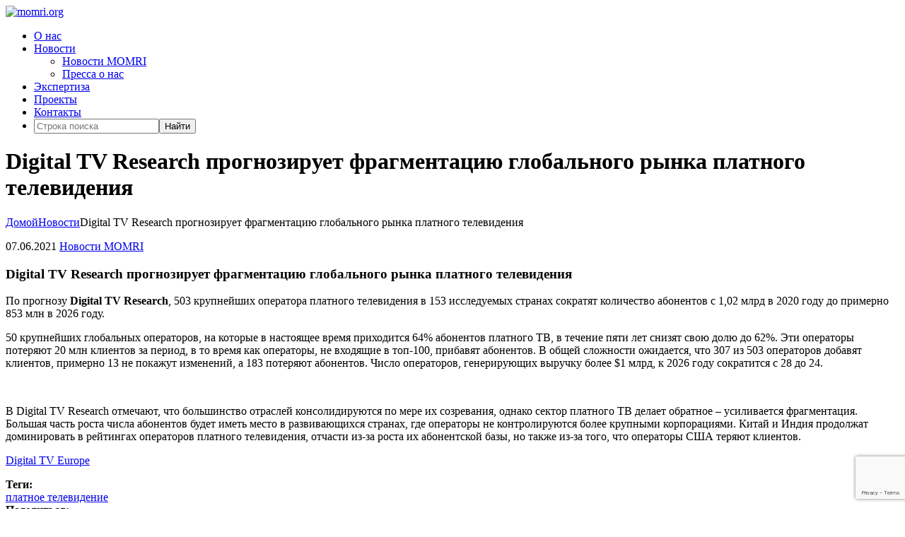

--- FILE ---
content_type: text/html; charset=UTF-8
request_url: https://momri.org/2021/momrinews/digital-tv-research-prognoziruet-fragmentaciju-globalnogo-rynka-platnogo-televidenija/
body_size: 9876
content:
<!DOCTYPE html>
<html dir="ltr" lang="ru-RU" prefix="og: http://ogp.me/ns# fb: http://ogp.me/ns/fb#">

<head>
	<meta charset="UTF-8">
	<meta name="viewport" content="width=device-width, initial-scale=1.0">
	<link rel="pingback" href="https://momri.org/xmlrpc.php" />
	<title>Digital TV Research прогнозирует фрагментацию глобального рынка платного телевидения | momri.org</title>

		<!-- All in One SEO 4.3.0 - aioseo.com -->
		<meta name="robots" content="max-image-preview:large" />
		<meta name="yandex-verification" content="5df8075da96f5aef" />
		<link rel="canonical" href="https://momri.org/2021/momrinews/digital-tv-research-prognoziruet-fragmentaciju-globalnogo-rynka-platnogo-televidenija/" />
		<meta name="generator" content="All in One SEO (AIOSEO) 4.3.0 " />
		<meta name="google" content="nositelinkssearchbox" />
		<script type="application/ld+json" class="aioseo-schema">
			{"@context":"https:\/\/schema.org","@graph":[{"@type":"Article","@id":"https:\/\/momri.org\/2021\/momrinews\/digital-tv-research-prognoziruet-fragmentaciju-globalnogo-rynka-platnogo-televidenija\/#article","name":"Digital TV Research \u043f\u0440\u043e\u0433\u043d\u043e\u0437\u0438\u0440\u0443\u0435\u0442 \u0444\u0440\u0430\u0433\u043c\u0435\u043d\u0442\u0430\u0446\u0438\u044e \u0433\u043b\u043e\u0431\u0430\u043b\u044c\u043d\u043e\u0433\u043e \u0440\u044b\u043d\u043a\u0430 \u043f\u043b\u0430\u0442\u043d\u043e\u0433\u043e \u0442\u0435\u043b\u0435\u0432\u0438\u0434\u0435\u043d\u0438\u044f | momri.org","headline":"Digital TV Research \u043f\u0440\u043e\u0433\u043d\u043e\u0437\u0438\u0440\u0443\u0435\u0442 \u0444\u0440\u0430\u0433\u043c\u0435\u043d\u0442\u0430\u0446\u0438\u044e \u0433\u043b\u043e\u0431\u0430\u043b\u044c\u043d\u043e\u0433\u043e \u0440\u044b\u043d\u043a\u0430 \u043f\u043b\u0430\u0442\u043d\u043e\u0433\u043e \u0442\u0435\u043b\u0435\u0432\u0438\u0434\u0435\u043d\u0438\u044f","author":{"@id":"https:\/\/momri.org\/author\/margarita\/#author"},"publisher":{"@id":"https:\/\/momri.org\/#organization"},"image":{"@type":"ImageObject","url":"https:\/\/momri.org\/wp-content\/uploads\/2021\/06\/bez-zagolovka-2.png","@id":"https:\/\/momri.org\/#articleImage"},"datePublished":"2021-06-07T06:34:44+03:00","dateModified":"2021-06-07T06:34:45+03:00","inLanguage":"ru-RU","mainEntityOfPage":{"@id":"https:\/\/momri.org\/2021\/momrinews\/digital-tv-research-prognoziruet-fragmentaciju-globalnogo-rynka-platnogo-televidenija\/#webpage"},"isPartOf":{"@id":"https:\/\/momri.org\/2021\/momrinews\/digital-tv-research-prognoziruet-fragmentaciju-globalnogo-rynka-platnogo-televidenija\/#webpage"},"articleSection":"\u041d\u043e\u0432\u043e\u0441\u0442\u0438 MOMRI, \u043f\u043b\u0430\u0442\u043d\u043e\u0435 \u0442\u0435\u043b\u0435\u0432\u0438\u0434\u0435\u043d\u0438\u0435"},{"@type":"BreadcrumbList","@id":"https:\/\/momri.org\/2021\/momrinews\/digital-tv-research-prognoziruet-fragmentaciju-globalnogo-rynka-platnogo-televidenija\/#breadcrumblist","itemListElement":[{"@type":"ListItem","@id":"https:\/\/momri.org\/#listItem","position":1,"item":{"@type":"WebPage","@id":"https:\/\/momri.org\/","name":"\u0413\u043b\u0430\u0432\u043d\u0430\u044f","description":"\u0412\u0435\u0434\u0443\u0449\u0430\u044f \u0438\u0441\u0441\u043b\u0435\u0434\u043e\u0432\u0430\u0442\u0435\u043b\u044c\u0441\u043a\u0430\u044f \u043a\u043e\u043c\u043f\u0430\u043d\u0438\u044f \u0432 \u043e\u0431\u043b\u0430\u0441\u0442\u0438 \u0438\u0437\u0443\u0447\u0435\u043d\u0438\u044f \u0421\u041c\u0418 \u0438 \u0431\u0438\u0437\u043d\u0435\u0441-\u043a\u043e\u043c\u043c\u0443\u043d\u0438\u043a\u0430\u0446\u0438\u0439. \u0423\u0447\u0430\u0441\u0442\u043d\u0438\u043a \u043f\u0435\u0440\u0432\u043e\u0433\u043e \u0432 \u0420\u043e\u0441\u0441\u0438\u0438 VR \u043a\u043e\u043d\u0441\u043e\u0440\u0446\u0438\u0443\u043c\u0430.","url":"https:\/\/momri.org\/"},"nextItem":"https:\/\/momri.org\/2021\/#listItem"},{"@type":"ListItem","@id":"https:\/\/momri.org\/2021\/#listItem","position":2,"item":{"@type":"WebPage","@id":"https:\/\/momri.org\/2021\/","name":"2021","url":"https:\/\/momri.org\/2021\/"},"nextItem":"https:\/\/momri.org\/2021\/momrinews\/#listItem","previousItem":"https:\/\/momri.org\/#listItem"},{"@type":"ListItem","@id":"https:\/\/momri.org\/2021\/momrinews\/#listItem","position":3,"item":{"@type":"WebPage","@id":"https:\/\/momri.org\/2021\/momrinews\/","name":"\u041d\u043e\u0432\u043e\u0441\u0442\u0438 MOMRI","url":"https:\/\/momri.org\/2021\/momrinews\/"},"nextItem":"https:\/\/momri.org\/2021\/momrinews\/digital-tv-research-prognoziruet-fragmentaciju-globalnogo-rynka-platnogo-televidenija\/#listItem","previousItem":"https:\/\/momri.org\/2021\/#listItem"},{"@type":"ListItem","@id":"https:\/\/momri.org\/2021\/momrinews\/digital-tv-research-prognoziruet-fragmentaciju-globalnogo-rynka-platnogo-televidenija\/#listItem","position":4,"item":{"@type":"WebPage","@id":"https:\/\/momri.org\/2021\/momrinews\/digital-tv-research-prognoziruet-fragmentaciju-globalnogo-rynka-platnogo-televidenija\/","name":"Digital TV Research \u043f\u0440\u043e\u0433\u043d\u043e\u0437\u0438\u0440\u0443\u0435\u0442 \u0444\u0440\u0430\u0433\u043c\u0435\u043d\u0442\u0430\u0446\u0438\u044e \u0433\u043b\u043e\u0431\u0430\u043b\u044c\u043d\u043e\u0433\u043e \u0440\u044b\u043d\u043a\u0430 \u043f\u043b\u0430\u0442\u043d\u043e\u0433\u043e \u0442\u0435\u043b\u0435\u0432\u0438\u0434\u0435\u043d\u0438\u044f","url":"https:\/\/momri.org\/2021\/momrinews\/digital-tv-research-prognoziruet-fragmentaciju-globalnogo-rynka-platnogo-televidenija\/"},"previousItem":"https:\/\/momri.org\/2021\/momrinews\/#listItem"}]},{"@type":"Organization","@id":"https:\/\/momri.org\/#organization","name":"momri.org","url":"https:\/\/momri.org\/"},{"@type":"Person","@id":"https:\/\/momri.org\/author\/margarita\/#author","url":"https:\/\/momri.org\/author\/margarita\/","name":"\u041c\u0430\u0440\u0433\u0430\u0440\u0438\u0442\u0430","image":{"@type":"ImageObject","@id":"https:\/\/momri.org\/2021\/momrinews\/digital-tv-research-prognoziruet-fragmentaciju-globalnogo-rynka-platnogo-televidenija\/#authorImage","url":"https:\/\/secure.gravatar.com\/avatar\/a32805c6df9df3b4325ecfb90943edf7?s=96&d=mm&r=g","width":96,"height":96,"caption":"\u041c\u0430\u0440\u0433\u0430\u0440\u0438\u0442\u0430"}},{"@type":"WebPage","@id":"https:\/\/momri.org\/2021\/momrinews\/digital-tv-research-prognoziruet-fragmentaciju-globalnogo-rynka-platnogo-televidenija\/#webpage","url":"https:\/\/momri.org\/2021\/momrinews\/digital-tv-research-prognoziruet-fragmentaciju-globalnogo-rynka-platnogo-televidenija\/","name":"Digital TV Research \u043f\u0440\u043e\u0433\u043d\u043e\u0437\u0438\u0440\u0443\u0435\u0442 \u0444\u0440\u0430\u0433\u043c\u0435\u043d\u0442\u0430\u0446\u0438\u044e \u0433\u043b\u043e\u0431\u0430\u043b\u044c\u043d\u043e\u0433\u043e \u0440\u044b\u043d\u043a\u0430 \u043f\u043b\u0430\u0442\u043d\u043e\u0433\u043e \u0442\u0435\u043b\u0435\u0432\u0438\u0434\u0435\u043d\u0438\u044f | momri.org","inLanguage":"ru-RU","isPartOf":{"@id":"https:\/\/momri.org\/#website"},"breadcrumb":{"@id":"https:\/\/momri.org\/2021\/momrinews\/digital-tv-research-prognoziruet-fragmentaciju-globalnogo-rynka-platnogo-televidenija\/#breadcrumblist"},"author":{"@id":"https:\/\/momri.org\/author\/margarita\/#author"},"creator":{"@id":"https:\/\/momri.org\/author\/margarita\/#author"},"datePublished":"2021-06-07T06:34:44+03:00","dateModified":"2021-06-07T06:34:45+03:00"},{"@type":"WebSite","@id":"https:\/\/momri.org\/#website","url":"https:\/\/momri.org\/","name":"momri.org","description":"\u0418\u043d\u0441\u0442\u0438\u0442\u0443\u0442 \u0421\u043e\u0432\u0440\u0435\u043c\u0435\u043d\u043d\u044b\u0445 \u041c\u0435\u0434\u0438\u0430 (MOMRI)  \u2013 \u0432\u0435\u0434\u0443\u0449\u0430\u044f \u0438\u0441\u0441\u043b\u0435\u0434\u043e\u0432\u0430\u0442\u0435\u043b\u044c\u0441\u043a\u0430\u044f \u043a\u043e\u043c\u043f\u0430\u043d\u0438\u044f \u0432 \u043e\u0431\u043b\u0430\u0441\u0442\u0438 \u0438\u0437\u0443\u0447\u0435\u043d\u0438\u044f \u0421\u041c\u0418 \u0438 \u0431\u0438\u0437\u043d\u0435\u0441-\u043a\u043e\u043c\u043c\u0443\u043d\u0438\u043a\u0430\u0446\u0438\u0439. \u0423\u0447\u0430\u0441\u0442\u043d\u0438\u043a \u043f\u0435\u0440\u0432\u043e\u0433\u043e \u0432 \u0420\u043e\u0441\u0441\u0438\u0438 VR \u043a\u043e\u043d\u0441\u043e\u0440\u0446\u0438\u0443\u043c\u0430.","inLanguage":"ru-RU","publisher":{"@id":"https:\/\/momri.org\/#organization"}}]}
		</script>
		<!-- All in One SEO -->

<link rel='dns-prefetch' href='//www.google.com' />
<link rel='dns-prefetch' href='//maps-api-ssl.google.com' />
<link rel='dns-prefetch' href='//fonts.googleapis.com' />
<link rel='dns-prefetch' href='//s.w.org' />
<link rel="alternate" type="application/rss+xml" title="momri.org &raquo; Лента" href="https://momri.org/feed/" />
<link rel="alternate" type="application/rss+xml" title="momri.org &raquo; Лента комментариев" href="https://momri.org/comments/feed/" />
		<script type="text/javascript">
			window._wpemojiSettings = {"baseUrl":"https:\/\/s.w.org\/images\/core\/emoji\/13.1.0\/72x72\/","ext":".png","svgUrl":"https:\/\/s.w.org\/images\/core\/emoji\/13.1.0\/svg\/","svgExt":".svg","source":{"concatemoji":"https:\/\/momri.org\/wp-includes\/js\/wp-emoji-release.min.js?ver=5.8.12"}};
			!function(e,a,t){var n,r,o,i=a.createElement("canvas"),p=i.getContext&&i.getContext("2d");function s(e,t){var a=String.fromCharCode;p.clearRect(0,0,i.width,i.height),p.fillText(a.apply(this,e),0,0);e=i.toDataURL();return p.clearRect(0,0,i.width,i.height),p.fillText(a.apply(this,t),0,0),e===i.toDataURL()}function c(e){var t=a.createElement("script");t.src=e,t.defer=t.type="text/javascript",a.getElementsByTagName("head")[0].appendChild(t)}for(o=Array("flag","emoji"),t.supports={everything:!0,everythingExceptFlag:!0},r=0;r<o.length;r++)t.supports[o[r]]=function(e){if(!p||!p.fillText)return!1;switch(p.textBaseline="top",p.font="600 32px Arial",e){case"flag":return s([127987,65039,8205,9895,65039],[127987,65039,8203,9895,65039])?!1:!s([55356,56826,55356,56819],[55356,56826,8203,55356,56819])&&!s([55356,57332,56128,56423,56128,56418,56128,56421,56128,56430,56128,56423,56128,56447],[55356,57332,8203,56128,56423,8203,56128,56418,8203,56128,56421,8203,56128,56430,8203,56128,56423,8203,56128,56447]);case"emoji":return!s([10084,65039,8205,55357,56613],[10084,65039,8203,55357,56613])}return!1}(o[r]),t.supports.everything=t.supports.everything&&t.supports[o[r]],"flag"!==o[r]&&(t.supports.everythingExceptFlag=t.supports.everythingExceptFlag&&t.supports[o[r]]);t.supports.everythingExceptFlag=t.supports.everythingExceptFlag&&!t.supports.flag,t.DOMReady=!1,t.readyCallback=function(){t.DOMReady=!0},t.supports.everything||(n=function(){t.readyCallback()},a.addEventListener?(a.addEventListener("DOMContentLoaded",n,!1),e.addEventListener("load",n,!1)):(e.attachEvent("onload",n),a.attachEvent("onreadystatechange",function(){"complete"===a.readyState&&t.readyCallback()})),(n=t.source||{}).concatemoji?c(n.concatemoji):n.wpemoji&&n.twemoji&&(c(n.twemoji),c(n.wpemoji)))}(window,document,window._wpemojiSettings);
		</script>
		<style type="text/css">
img.wp-smiley,
img.emoji {
	display: inline !important;
	border: none !important;
	box-shadow: none !important;
	height: 1em !important;
	width: 1em !important;
	margin: 0 .07em !important;
	vertical-align: -0.1em !important;
	background: none !important;
	padding: 0 !important;
}
</style>
	<link rel='stylesheet' id='custom-css'  href='https://momri.org/wp-content/themes/morello/custom_style.css?ver=5.8.12' type='text/css' media='all' />
<link rel='stylesheet' id='pt-cv-public-style-css'  href='https://momri.org/wp-content/plugins/content-views-query-and-display-post-page/public/assets/css/cv.css?ver=2.5.0.1' type='text/css' media='all' />
<link rel='stylesheet' id='wp-block-library-css'  href='https://momri.org/wp-includes/css/dist/block-library/style.min.css?ver=5.8.12' type='text/css' media='all' />
<style id='wp-block-library-theme-inline-css' type='text/css'>
#start-resizable-editor-section{display:none}.wp-block-audio figcaption{color:#555;font-size:13px;text-align:center}.is-dark-theme .wp-block-audio figcaption{color:hsla(0,0%,100%,.65)}.wp-block-code{font-family:Menlo,Consolas,monaco,monospace;color:#1e1e1e;padding:.8em 1em;border:1px solid #ddd;border-radius:4px}.wp-block-embed figcaption{color:#555;font-size:13px;text-align:center}.is-dark-theme .wp-block-embed figcaption{color:hsla(0,0%,100%,.65)}.blocks-gallery-caption{color:#555;font-size:13px;text-align:center}.is-dark-theme .blocks-gallery-caption{color:hsla(0,0%,100%,.65)}.wp-block-image figcaption{color:#555;font-size:13px;text-align:center}.is-dark-theme .wp-block-image figcaption{color:hsla(0,0%,100%,.65)}.wp-block-pullquote{border-top:4px solid;border-bottom:4px solid;margin-bottom:1.75em;color:currentColor}.wp-block-pullquote__citation,.wp-block-pullquote cite,.wp-block-pullquote footer{color:currentColor;text-transform:uppercase;font-size:.8125em;font-style:normal}.wp-block-quote{border-left:.25em solid;margin:0 0 1.75em;padding-left:1em}.wp-block-quote cite,.wp-block-quote footer{color:currentColor;font-size:.8125em;position:relative;font-style:normal}.wp-block-quote.has-text-align-right{border-left:none;border-right:.25em solid;padding-left:0;padding-right:1em}.wp-block-quote.has-text-align-center{border:none;padding-left:0}.wp-block-quote.is-large,.wp-block-quote.is-style-large{border:none}.wp-block-search .wp-block-search__label{font-weight:700}.wp-block-group.has-background{padding:1.25em 2.375em;margin-top:0;margin-bottom:0}.wp-block-separator{border:none;border-bottom:2px solid;margin-left:auto;margin-right:auto;opacity:.4}.wp-block-separator:not(.is-style-wide):not(.is-style-dots){width:100px}.wp-block-separator.has-background:not(.is-style-dots){border-bottom:none;height:1px}.wp-block-separator.has-background:not(.is-style-wide):not(.is-style-dots){height:2px}.wp-block-table thead{border-bottom:3px solid}.wp-block-table tfoot{border-top:3px solid}.wp-block-table td,.wp-block-table th{padding:.5em;border:1px solid;word-break:normal}.wp-block-table figcaption{color:#555;font-size:13px;text-align:center}.is-dark-theme .wp-block-table figcaption{color:hsla(0,0%,100%,.65)}.wp-block-video figcaption{color:#555;font-size:13px;text-align:center}.is-dark-theme .wp-block-video figcaption{color:hsla(0,0%,100%,.65)}.wp-block-template-part.has-background{padding:1.25em 2.375em;margin-top:0;margin-bottom:0}#end-resizable-editor-section{display:none}
</style>
<link rel='stylesheet' id='contact-form-7-css'  href='https://momri.org/wp-content/plugins/contact-form-7/includes/css/styles.css?ver=5.5.2' type='text/css' media='all' />
<link rel='stylesheet' id='rs-plugin-settings-css'  href='https://momri.org/wp-content/plugins/revslider/public/assets/css/settings.css?ver=5.4.7.1' type='text/css' media='all' />
<style id='rs-plugin-settings-inline-css' type='text/css'>
#rs-demo-id {}
</style>
<link rel='stylesheet' id='ebor-google-font-css'  href='//fonts.googleapis.com/css?family=Work+Sans%3A400%2C500%2C600%2C700%2C800%2C900%2C300%2C200%2C100%7CLora%3A400%2C400italic%2C700%2C700italic&#038;ver=5.8.12' type='text/css' media='all' />
<link rel='stylesheet' id='bootstrap-css'  href='https://momri.org/wp-content/themes/morello/style/css/bootstrap.min.css?ver=5.8.12' type='text/css' media='all' />
<link rel='stylesheet' id='ebor-plugins-css'  href='https://momri.org/wp-content/themes/morello/style/css/plugins.css?ver=5.8.12' type='text/css' media='all' />
<link rel='stylesheet' id='ebor-theme-styles-css'  href='https://momri.org/wp-content/uploads/wp-less/morello/style/css/theme-6e33bef0c3.css' type='text/css' media='all' />
<link rel='stylesheet' id='ebor-style-css'  href='https://momri.org/wp-content/themes/morello/style.css?ver=5.8.12' type='text/css' media='all' />
<style id='ebor-style-inline-css' type='text/css'>

			footer.footer-bg1 {
			    background-image: url() !important;
			}
			footer.footer-bg2 {
			    background-image: url() !important;
			}
			figure a .overlay {
			    background: rgba(112,112,112, 0.9);
			}
		
</style>
<link rel='stylesheet' id='ebor-fonts-css'  href='https://momri.org/wp-content/themes/morello/style/type/icons.css?ver=5.8.12' type='text/css' media='all' />
<script type='text/javascript' src='https://momri.org/wp-includes/js/jquery/jquery.min.js?ver=3.6.0' id='jquery-core-js'></script>
<script type='text/javascript' src='https://momri.org/wp-includes/js/jquery/jquery-migrate.min.js?ver=3.3.2' id='jquery-migrate-js'></script>
<script type='text/javascript' src='https://momri.org/wp-content/plugins/revslider/public/assets/js/jquery.themepunch.tools.min.js?ver=5.4.7.1' id='tp-tools-js'></script>
<script type='text/javascript' src='https://momri.org/wp-content/plugins/revslider/public/assets/js/jquery.themepunch.revolution.min.js?ver=5.4.7.1' id='revmin-js'></script>
<link rel="https://api.w.org/" href="https://momri.org/wp-json/" /><link rel="alternate" type="application/json" href="https://momri.org/wp-json/wp/v2/posts/3026" /><link rel="EditURI" type="application/rsd+xml" title="RSD" href="https://momri.org/xmlrpc.php?rsd" />
<link rel="wlwmanifest" type="application/wlwmanifest+xml" href="https://momri.org/wp-includes/wlwmanifest.xml" /> 

<link rel='shortlink' href='https://momri.org/?p=3026' />
<link rel="alternate" type="application/json+oembed" href="https://momri.org/wp-json/oembed/1.0/embed?url=https%3A%2F%2Fmomri.org%2F2021%2Fmomrinews%2Fdigital-tv-research-prognoziruet-fragmentaciju-globalnogo-rynka-platnogo-televidenija%2F" />
<link rel="alternate" type="text/xml+oembed" href="https://momri.org/wp-json/oembed/1.0/embed?url=https%3A%2F%2Fmomri.org%2F2021%2Fmomrinews%2Fdigital-tv-research-prognoziruet-fragmentaciju-globalnogo-rynka-platnogo-televidenija%2F&#038;format=xml" />
<meta name="generator" content="Powered by WPBakery Page Builder - drag and drop page builder for WordPress."/>
<!--[if lte IE 9]><link rel="stylesheet" type="text/css" href="https://momri.org/wp-content/plugins/js_composer/assets/css/vc_lte_ie9.min.css" media="screen"><![endif]--><meta name="generator" content="Powered by Slider Revolution 5.4.7.1 - responsive, Mobile-Friendly Slider Plugin for WordPress with comfortable drag and drop interface." />
<link rel="icon" href="https://momri.org/wp-content/uploads/2018/08/cropped-cropped-M-1-32x32.png" sizes="32x32" />
<link rel="icon" href="https://momri.org/wp-content/uploads/2018/08/cropped-cropped-M-1-192x192.png" sizes="192x192" />
<link rel="apple-touch-icon" href="https://momri.org/wp-content/uploads/2018/08/cropped-cropped-M-1-180x180.png" />
<meta name="msapplication-TileImage" content="https://momri.org/wp-content/uploads/2018/08/cropped-cropped-M-1-270x270.png" />
<script type="text/javascript">function setREVStartSize(e){									
						try{ e.c=jQuery(e.c);var i=jQuery(window).width(),t=9999,r=0,n=0,l=0,f=0,s=0,h=0;
							if(e.responsiveLevels&&(jQuery.each(e.responsiveLevels,function(e,f){f>i&&(t=r=f,l=e),i>f&&f>r&&(r=f,n=e)}),t>r&&(l=n)),f=e.gridheight[l]||e.gridheight[0]||e.gridheight,s=e.gridwidth[l]||e.gridwidth[0]||e.gridwidth,h=i/s,h=h>1?1:h,f=Math.round(h*f),"fullscreen"==e.sliderLayout){var u=(e.c.width(),jQuery(window).height());if(void 0!=e.fullScreenOffsetContainer){var c=e.fullScreenOffsetContainer.split(",");if (c) jQuery.each(c,function(e,i){u=jQuery(i).length>0?u-jQuery(i).outerHeight(!0):u}),e.fullScreenOffset.split("%").length>1&&void 0!=e.fullScreenOffset&&e.fullScreenOffset.length>0?u-=jQuery(window).height()*parseInt(e.fullScreenOffset,0)/100:void 0!=e.fullScreenOffset&&e.fullScreenOffset.length>0&&(u-=parseInt(e.fullScreenOffset,0))}f=u}else void 0!=e.minHeight&&f<e.minHeight&&(f=e.minHeight);e.c.closest(".rev_slider_wrapper").css({height:f})					
						}catch(d){console.log("Failure at Presize of Slider:"+d)}						
					};</script>
<noscript><style type="text/css"> .wpb_animate_when_almost_visible { opacity: 1; }</style></noscript>
<!-- START - Open Graph and Twitter Card Tags 3.3.0 -->
 <!-- Facebook Open Graph -->
  <meta property="og:locale" content="ru_RU"/>
  <meta property="og:site_name" content="momri.org"/>
  <meta property="og:title" content="Digital TV Research прогнозирует фрагментацию глобального рынка платного телевидения"/>
  <meta property="og:url" content="https://momri.org/2021/momrinews/digital-tv-research-prognoziruet-fragmentaciju-globalnogo-rynka-platnogo-televidenija/"/>
  <meta property="og:type" content="article"/>
  <meta property="og:description" content="По прогнозу Digital TV Research, 503 крупнейших оператора платного телевидения в 153 исследуемых странах сократят количество абонентов с 1,02 млрд в 2020 году до примерно 853 млн в 2026 году.



50 крупнейших глобальных операторов, на которые в настоящее время приходится 64% абонентов платного ТВ, в"/>
  <meta property="article:published_time" content="2021-06-07T09:34:44+03:00"/>
  <meta property="article:modified_time" content="2021-06-07T09:34:45+03:00" />
  <meta property="og:updated_time" content="2021-06-07T09:34:45+03:00" />
  <meta property="article:section" content="Новости MOMRI"/>
 <!-- Google+ / Schema.org -->
 <!-- Twitter Cards -->
  <meta name="twitter:title" content="Digital TV Research прогнозирует фрагментацию глобального рынка платного телевидения"/>
  <meta name="twitter:url" content="https://momri.org/2021/momrinews/digital-tv-research-prognoziruet-fragmentaciju-globalnogo-rynka-platnogo-televidenija/"/>
  <meta name="twitter:description" content="По прогнозу Digital TV Research, 503 крупнейших оператора платного телевидения в 153 исследуемых странах сократят количество абонентов с 1,02 млрд в 2020 году до примерно 853 млн в 2026 году.



50 крупнейших глобальных операторов, на которые в настоящее время приходится 64% абонентов платного ТВ, в"/>
  <meta name="twitter:card" content="summary_large_image"/>
 <!-- SEO -->
 <!-- Misc. tags -->
 <!-- is_singular -->
<!-- END - Open Graph and Twitter Card Tags 3.3.0 -->
	
</head>

<body class="post-template-default single single-post postid-3026 single-format-standard full-layout wpb-js-composer js-comp-ver-5.5.2 vc_responsive">

<div class="content-wrapper">

<div class="navbar navbar-default default extended" role="navigation">

	<div class="container">
		<div class="navbar-header">
		
			<div class="navbar-brand">
				
<a href="https://momri.org/">
	<img 
		src="#" 
		srcset="https://momri.org/wp-content/uploads/2018/09/logo4.png 1x, https://momri.org/wp-content/uploads/2018/09/logo4.png 2x" 
		alt="momri.org" 
	/>
</a>			</div>
			
			<ul class="info text-right">
							</ul><!-- /.info -->
			
			<div class="nav-bars-wrapper">
	<div class="nav-bars-inner">
		<div class="nav-bars" data-toggle="collapse" data-target=".navbar-collapse"><span></span></div>
	</div><!-- /.nav-bars-inner --> 
</div><!-- /.nav-bars-wrapper --> 		
		</div><!-- /.nav-header --> 
	</div><!--/.container -->

	<div class="navbar-collapse collapse">
		<div class="container">
		
			<ul id="menu-standard-navigation" class="nav navbar-nav"><li id="menu-item-146" class="menu-item menu-item-type-post_type menu-item-object-page menu-item-146"><a href="https://momri.org/o-nas/">О нас</a></li>
<li id="menu-item-147" class="menu-item menu-item-type-post_type menu-item-object-page menu-item-has-children menu-item-147 dropdown"><a class="dropdown-toggle js-activated" href="https://momri.org/novosti/" data-toggle="dropdown">Новости <span class="caret"></span></a>
<ul role="menu" class=" dropdown-menu">
	<li id="menu-item-148" class="menu-item menu-item-type-post_type menu-item-object-page menu-item-148"><a href="https://momri.org/novosti-momri/">Новости MOMRI</a></li>
	<li id="menu-item-149" class="menu-item menu-item-type-post_type menu-item-object-page menu-item-149"><a href="https://momri.org/pressa-o-nas/">Пресса о нас</a></li>
</ul>
</li>
<li id="menu-item-151" class="menu-item menu-item-type-post_type menu-item-object-page menu-item-151"><a href="https://momri.org/nasha-jekspertiza/">Экспертиза</a></li>
<li id="menu-item-152" class="menu-item menu-item-type-post_type menu-item-object-page menu-item-152"><a href="https://momri.org/proekty-momri/">Проекты</a></li>
<li id="menu-item-150" class="menu-item menu-item-type-post_type menu-item-object-page menu-item-150"><a href="https://momri.org/kontakty/">Контакты</a></li>
<li id="menu-item-search" class="menu-item menu-item-search"><form class="searchform" method="get" id="searchform" action="https://momri.org/"><input type="text" name="s" placeholder="Строка поиска"/><button type="submit" class="btn btn-default">Найти</button></form></li></ul>			
			<div class="social-wrapper text-right">
				
<ul class="social">
	</ul><!--/.social --> 			</div><!--/.social-wrapper --> 
			
		</div><!--/.container --> 
	</div><!--/.nav-collapse --> 

</div><!--/.navbar -->
			<div class="page-title no" >
				<div class="container inner3">
					<h1 class="pull-left">Digital TV Research прогнозирует фрагментацию глобального рынка платного телевидения</h1>
					<div class="more breadcrumbs pull-right bm0"><span><a href="https://momri.org/" class="home-link" rel="home">Домой</a></span><span><a href="https://momri.org/2021/momrinews/digital-tv-research-prognoziruet-fragmentaciju-globalnogo-rynka-platnogo-televidenija/">Новости</a></span><span>Digital TV Research прогнозирует фрагментацию глобального рынка платного телевидения</span></div>
				</div><!-- /.container --> 
			</div><!-- /.dark-wrapper -->
		<div class="light-wrapper">
<div class="container inner">  
<div id="post-3026" class="blog classic-view row">

	<div class="col-md-8 col-md-offset-2 blog-content">
	
		<div class="blog-posts">
			<div class="post post-3026 type-post status-publish format-standard hentry category-momrinews tag-platnoe-televidenie">
				<div class="post-content">
					<figure class="main">
	</figure><div class="meta">

	<span class="date">
		07.06.2021	</span>
	
	<span class="category">
		<a href="https://momri.org/rubric/momrinews/" rel="category tag">Новости MOMRI</a>	</span>
	
		
	
</div><h3 class="post-title">Digital TV Research прогнозирует фрагментацию глобального рынка платного телевидения</h3>
<p>По прогнозу <strong>Digital TV Research</strong>, 503 крупнейших оператора платного телевидения в 153 исследуемых странах сократят количество абонентов с 1,02 млрд в 2020 году до примерно 853 млн в 2026 году.</p>



<p>50 крупнейших глобальных операторов, на которые в настоящее время приходится 64% абонентов платного ТВ, в течение пяти лет снизят свою долю до 62%. Эти операторы потеряют 20 млн клиентов за период, в то время как операторы, не входящие в топ-100, прибавят абонентов. В общей сложности ожидается, что 307 из 503 операторов добавят клиентов, примерно 13 не покажут изменений, а 183 потеряют абонентов. Число операторов, генерирующих выручку более $1 млрд, к 2026 году сократится с 28 до 24.</p>



<div class="wp-block-image"><figure class="aligncenter size-large is-resized"><img loading="lazy" src="https://momri.org/wp-content/uploads/2021/06/bez-zagolovka-2-1024x636.png" alt="" class="wp-image-3028" width="443" height="274" /></figure></div>



<p>В Digital TV Research отмечают, что большинство отраслей консолидируются по мере их созревания, однако сектор платного ТВ делает обратное – усиливается фрагментация. Большая часть роста числа абонентов будет иметь место в развивающихся странах, где операторы не контролируются более крупными корпорациями. Китай и Индия продолжат доминировать в рейтингах операторов платного телевидения, отчасти из-за роста их абонентской базы, но также из-за того, что операторы США теряют клиентов.</p>



<p><a href="https://www.digitaltveurope.com/2021/06/01/fragmentation-predicted-for-pay-tv-market/">Digital TV Europe</a></p>
<div class="clearfix"></div><div class="pull-left"><strong>Теги:</strong><div class="meta tags"><a href="https://momri.org/tags/platnoe-televidenie/" rel="tag">платное телевидение</a></div></div><div class="pull-right"><strong>Поделиться:</strong>
	<ul class="goodshare-wrapper">
		<li><a href="#" class="goodshare ion-social-twitter" data-type="tw"></a> </li>
		<li><a href="#" class="goodshare ion-social-pinterest" data-type="pt"></a> </li>
		<li><a href="#" class="goodshare ion-social-tumblr" data-type="tm"></a> </li>
	</ul><!-- /.goodshare-wrapper --> 
</div>
<div class="clearfix"></div>				</div><!-- /.post-content --> 
			</div><!-- /.post --> 
		</div><!-- /.blog-posts -->
		
			
	</div><!-- /.blog-content -->
	
	
</div><!-- /.blog --> 

</div><!-- /.container --> 
</div><!-- /.light-wrapper --> </div><!-- /.content-wrapper -->


	<footer class="footer inverse-wrapper">
		<div class="container inner">
			<div class="row">
	<div class="col-sm-4"><div id="nav_menu-3" class="widget clearfix widget_nav_menu"><h4 class="widget-title">О КОМПАНИИ</h4><div class="menu-footer-widget-menu-container"><ul id="menu-footer-widget-menu" class="menu"><li id="menu-item-156" class="menu-item menu-item-type-post_type menu-item-object-page menu-item-156"><a href="https://momri.org/o-nas/">О нас</a></li>
<li id="menu-item-159" class="menu-item menu-item-type-post_type menu-item-object-page menu-item-159"><a href="https://momri.org/novosti-momri/">Новости MOMRI</a></li>
<li id="menu-item-157" class="menu-item menu-item-type-post_type menu-item-object-page menu-item-157"><a href="https://momri.org/pressa-o-nas/">Пресса о нас</a></li>
<li id="menu-item-155" class="menu-item menu-item-type-post_type menu-item-object-page menu-item-155"><a href="https://momri.org/nasha-jekspertiza/">Экспертиза</a></li>
</ul></div></div></div><div class="col-sm-4"><div id="text-3" class="widget clearfix widget_text"><h4 class="widget-title">НАШИ КОНТАКТЫ</h4>			<div class="textwidget"><p>125040, Москва, 3-я Ямского Поля ул., 28</p>
</div>
		</div></div><div class="col-sm-4"><div id="custom_html-4" class="widget_text widget clearfix widget_custom_html"><h4 class="widget-title">ТАКЖЕ ВЫ МОЖЕТЕ НАЙТИ НАС</h4><div class="textwidget custom-html-widget">	<p>
	<a href='https://vk.com/momriinstitute' target="_blank" rel="noopener"><img src='/wp-content/themes/morello/img/vk.png' height='50px' width='50px'></a>
	</p></div></div></div><div class="clear"></div></div>		</div><!-- .container -->  
	</footer><!-- /footer --> 

<script type='text/javascript' src='https://momri.org/wp-includes/js/dist/vendor/regenerator-runtime.min.js?ver=0.13.7' id='regenerator-runtime-js'></script>
<script type='text/javascript' src='https://momri.org/wp-includes/js/dist/vendor/wp-polyfill.min.js?ver=3.15.0' id='wp-polyfill-js'></script>
<script type='text/javascript' id='contact-form-7-js-extra'>
/* <![CDATA[ */
var wpcf7 = {"api":{"root":"https:\/\/momri.org\/wp-json\/","namespace":"contact-form-7\/v1"}};
/* ]]> */
</script>
<script type='text/javascript' src='https://momri.org/wp-content/plugins/contact-form-7/includes/js/index.js?ver=5.5.2' id='contact-form-7-js'></script>
<script type='text/javascript' id='pt-cv-content-views-script-js-extra'>
/* <![CDATA[ */
var PT_CV_PUBLIC = {"_prefix":"pt-cv-","page_to_show":"5","_nonce":"c83369cf57","is_admin":"","is_mobile":"","ajaxurl":"https:\/\/momri.org\/wp-admin\/admin-ajax.php","lang":"","loading_image_src":"data:image\/gif;base64,R0lGODlhDwAPALMPAMrKygwMDJOTkz09PZWVla+vr3p6euTk5M7OzuXl5TMzMwAAAJmZmWZmZszMzP\/\/\/yH\/[base64]\/wyVlamTi3nSdgwFNdhEJgTJoNyoB9ISYoQmdjiZPcj7EYCAeCF1gEDo4Dz2eIAAAh+QQFCgAPACwCAAAADQANAAAEM\/DJBxiYeLKdX3IJZT1FU0iIg2RNKx3OkZVnZ98ToRD4MyiDnkAh6BkNC0MvsAj0kMpHBAAh+QQFCgAPACwGAAAACQAPAAAEMDC59KpFDll73HkAA2wVY5KgiK5b0RRoI6MuzG6EQqCDMlSGheEhUAgqgUUAFRySIgAh+QQFCgAPACwCAAIADQANAAAEM\/DJKZNLND\/[base64]"};
var PT_CV_PAGINATION = {"first":"\u00ab","prev":"\u2039","next":"\u203a","last":"\u00bb","goto_first":"\u041f\u0435\u0440\u0435\u0439\u0442\u0438 \u043a \u043f\u0435\u0440\u0432\u043e\u0439 \u0441\u0442\u0440\u0430\u043d\u0438\u0446\u0435","goto_prev":"\u041f\u0435\u0440\u0435\u0439\u0442\u0438 \u043a \u043f\u0440\u0435\u0434\u044b\u0434\u0443\u0449\u0435\u0439 \u0441\u0442\u0440\u0430\u043d\u0438\u0446\u0435","goto_next":"\u041f\u0435\u0440\u0435\u0439\u0442\u0438 \u043a \u0441\u043b\u0435\u0434\u0443\u044e\u0449\u0435\u0439 \u0441\u0442\u0440\u0430\u043d\u0438\u0446\u0435","goto_last":"\u041f\u0435\u0440\u0435\u0439\u0442\u0438 \u043a \u043f\u043e\u0441\u043b\u0435\u0434\u043d\u0435\u0439 \u0441\u0442\u0440\u0430\u043d\u0438\u0446\u0435","current_page":"\u0422\u0435\u043a\u0443\u0449\u0430\u044f \u0441\u0442\u0440\u0430\u043d\u0438\u0446\u0430","goto_page":"\u041f\u0435\u0440\u0435\u0439\u0442\u0438 \u043a \u0441\u0442\u0440\u0430\u043d\u0438\u0446\u0435"};
/* ]]> */
</script>
<script type='text/javascript' src='https://momri.org/wp-content/plugins/content-views-query-and-display-post-page/public/assets/js/cv.js?ver=2.5.0.1' id='pt-cv-content-views-script-js'></script>
<script type='text/javascript' src='https://www.google.com/recaptcha/api.js?render=6LdzoIkUAAAAAI4U2oGOSF8qwWeLmlzTMJvdxYNX&#038;ver=3.0' id='google-recaptcha-js'></script>
<script type='text/javascript' id='wpcf7-recaptcha-js-extra'>
/* <![CDATA[ */
var wpcf7_recaptcha = {"sitekey":"6LdzoIkUAAAAAI4U2oGOSF8qwWeLmlzTMJvdxYNX","actions":{"homepage":"homepage","contactform":"contactform"}};
/* ]]> */
</script>
<script type='text/javascript' src='https://momri.org/wp-content/plugins/contact-form-7/modules/recaptcha/index.js?ver=5.5.2' id='wpcf7-recaptcha-js'></script>
<script type='text/javascript' src='https://maps-api-ssl.google.com/maps/api/js?ver=5.8.12' id='googlemapsapi-js'></script>
<script type='text/javascript' src='https://momri.org/wp-content/themes/morello/style/js/bootstrap.min.js?ver=5.8.12' id='bootstrap-js'></script>
<script type='text/javascript' src='https://momri.org/wp-content/themes/morello/style/js/circle-progressbar.js?ver=5.8.12' id='circle-progressbar-js'></script>
<script type='text/javascript' src='https://momri.org/wp-content/themes/morello/style/js/counterup.js?ver=5.8.12' id='counterup-js'></script>
<script type='text/javascript' src='https://momri.org/wp-content/themes/morello/style/js/fitvids.js?ver=5.8.12' id='fitvids-js'></script>
<script type='text/javascript' src='https://momri.org/wp-content/themes/morello/style/js/goodshare.js?ver=5.8.12' id='goodshare-js'></script>
<script type='text/javascript' src='https://momri.org/wp-content/themes/morello/style/js/gototop.js?ver=5.8.12' id='gototop-js'></script>
<script type='text/javascript' src='https://momri.org/wp-includes/js/imagesloaded.min.js?ver=4.1.4' id='imagesloaded-js'></script>
<script type='text/javascript' src='https://momri.org/wp-content/plugins/js_composer/assets/lib/bower/isotope/dist/isotope.pkgd.min.js?ver=5.5.2' id='isotope-js'></script>
<script type='text/javascript' src='https://momri.org/wp-content/themes/morello/style/js/js-maps.js?ver=5.8.12' id='js-maps-js'></script>
<script type='text/javascript' src='https://momri.org/wp-content/themes/morello/style/js/lightgallery.js?ver=5.8.12' id='lightgallery-js'></script>
<script type='text/javascript' src='https://momri.org/wp-content/themes/morello/style/js/owl-carousel.js?ver=5.8.12' id='owl-carousel-js'></script>
<script type='text/javascript' src='https://momri.org/wp-content/themes/morello/style/js/picturefill.js?ver=5.8.12' id='picturefill-js'></script>
<script type='text/javascript' src='https://momri.org/wp-content/themes/morello/style/js/progressbar.js?ver=5.8.12' id='progressbar-js'></script>
<script type='text/javascript' src='https://momri.org/wp-content/themes/morello/style/js/smartmenus.js?ver=5.8.12' id='smartmenus-js'></script>
<script type='text/javascript' src='https://momri.org/wp-content/themes/morello/style/js/sticky-header.js?ver=5.8.12' id='sticky-header-js'></script>
<script type='text/javascript' src='https://momri.org/wp-content/themes/morello/style/js/tab-collapse.js?ver=5.8.12' id='tab-collapse-js'></script>
<script type='text/javascript' src='https://momri.org/wp-content/plugins/js_composer/assets/lib/waypoints/waypoints.min.js?ver=5.5.2' id='waypoints-js'></script>
<script type='text/javascript' src='https://momri.org/wp-content/themes/morello/style/js/wow.js?ver=5.8.12' id='wow-js'></script>
<script type='text/javascript' src='https://momri.org/wp-content/themes/morello/style/js/scripts.js?ver=5.8.12' id='ebor-scripts-js'></script>
<script type='text/javascript' src='https://momri.org/wp-includes/js/wp-embed.min.js?ver=5.8.12' id='wp-embed-js'></script>
</body>
</html>

--- FILE ---
content_type: text/html; charset=utf-8
request_url: https://www.google.com/recaptcha/api2/anchor?ar=1&k=6LdzoIkUAAAAAI4U2oGOSF8qwWeLmlzTMJvdxYNX&co=aHR0cHM6Ly9tb21yaS5vcmc6NDQz&hl=en&v=N67nZn4AqZkNcbeMu4prBgzg&size=invisible&anchor-ms=20000&execute-ms=30000&cb=wqea4664t82r
body_size: 48792
content:
<!DOCTYPE HTML><html dir="ltr" lang="en"><head><meta http-equiv="Content-Type" content="text/html; charset=UTF-8">
<meta http-equiv="X-UA-Compatible" content="IE=edge">
<title>reCAPTCHA</title>
<style type="text/css">
/* cyrillic-ext */
@font-face {
  font-family: 'Roboto';
  font-style: normal;
  font-weight: 400;
  font-stretch: 100%;
  src: url(//fonts.gstatic.com/s/roboto/v48/KFO7CnqEu92Fr1ME7kSn66aGLdTylUAMa3GUBHMdazTgWw.woff2) format('woff2');
  unicode-range: U+0460-052F, U+1C80-1C8A, U+20B4, U+2DE0-2DFF, U+A640-A69F, U+FE2E-FE2F;
}
/* cyrillic */
@font-face {
  font-family: 'Roboto';
  font-style: normal;
  font-weight: 400;
  font-stretch: 100%;
  src: url(//fonts.gstatic.com/s/roboto/v48/KFO7CnqEu92Fr1ME7kSn66aGLdTylUAMa3iUBHMdazTgWw.woff2) format('woff2');
  unicode-range: U+0301, U+0400-045F, U+0490-0491, U+04B0-04B1, U+2116;
}
/* greek-ext */
@font-face {
  font-family: 'Roboto';
  font-style: normal;
  font-weight: 400;
  font-stretch: 100%;
  src: url(//fonts.gstatic.com/s/roboto/v48/KFO7CnqEu92Fr1ME7kSn66aGLdTylUAMa3CUBHMdazTgWw.woff2) format('woff2');
  unicode-range: U+1F00-1FFF;
}
/* greek */
@font-face {
  font-family: 'Roboto';
  font-style: normal;
  font-weight: 400;
  font-stretch: 100%;
  src: url(//fonts.gstatic.com/s/roboto/v48/KFO7CnqEu92Fr1ME7kSn66aGLdTylUAMa3-UBHMdazTgWw.woff2) format('woff2');
  unicode-range: U+0370-0377, U+037A-037F, U+0384-038A, U+038C, U+038E-03A1, U+03A3-03FF;
}
/* math */
@font-face {
  font-family: 'Roboto';
  font-style: normal;
  font-weight: 400;
  font-stretch: 100%;
  src: url(//fonts.gstatic.com/s/roboto/v48/KFO7CnqEu92Fr1ME7kSn66aGLdTylUAMawCUBHMdazTgWw.woff2) format('woff2');
  unicode-range: U+0302-0303, U+0305, U+0307-0308, U+0310, U+0312, U+0315, U+031A, U+0326-0327, U+032C, U+032F-0330, U+0332-0333, U+0338, U+033A, U+0346, U+034D, U+0391-03A1, U+03A3-03A9, U+03B1-03C9, U+03D1, U+03D5-03D6, U+03F0-03F1, U+03F4-03F5, U+2016-2017, U+2034-2038, U+203C, U+2040, U+2043, U+2047, U+2050, U+2057, U+205F, U+2070-2071, U+2074-208E, U+2090-209C, U+20D0-20DC, U+20E1, U+20E5-20EF, U+2100-2112, U+2114-2115, U+2117-2121, U+2123-214F, U+2190, U+2192, U+2194-21AE, U+21B0-21E5, U+21F1-21F2, U+21F4-2211, U+2213-2214, U+2216-22FF, U+2308-230B, U+2310, U+2319, U+231C-2321, U+2336-237A, U+237C, U+2395, U+239B-23B7, U+23D0, U+23DC-23E1, U+2474-2475, U+25AF, U+25B3, U+25B7, U+25BD, U+25C1, U+25CA, U+25CC, U+25FB, U+266D-266F, U+27C0-27FF, U+2900-2AFF, U+2B0E-2B11, U+2B30-2B4C, U+2BFE, U+3030, U+FF5B, U+FF5D, U+1D400-1D7FF, U+1EE00-1EEFF;
}
/* symbols */
@font-face {
  font-family: 'Roboto';
  font-style: normal;
  font-weight: 400;
  font-stretch: 100%;
  src: url(//fonts.gstatic.com/s/roboto/v48/KFO7CnqEu92Fr1ME7kSn66aGLdTylUAMaxKUBHMdazTgWw.woff2) format('woff2');
  unicode-range: U+0001-000C, U+000E-001F, U+007F-009F, U+20DD-20E0, U+20E2-20E4, U+2150-218F, U+2190, U+2192, U+2194-2199, U+21AF, U+21E6-21F0, U+21F3, U+2218-2219, U+2299, U+22C4-22C6, U+2300-243F, U+2440-244A, U+2460-24FF, U+25A0-27BF, U+2800-28FF, U+2921-2922, U+2981, U+29BF, U+29EB, U+2B00-2BFF, U+4DC0-4DFF, U+FFF9-FFFB, U+10140-1018E, U+10190-1019C, U+101A0, U+101D0-101FD, U+102E0-102FB, U+10E60-10E7E, U+1D2C0-1D2D3, U+1D2E0-1D37F, U+1F000-1F0FF, U+1F100-1F1AD, U+1F1E6-1F1FF, U+1F30D-1F30F, U+1F315, U+1F31C, U+1F31E, U+1F320-1F32C, U+1F336, U+1F378, U+1F37D, U+1F382, U+1F393-1F39F, U+1F3A7-1F3A8, U+1F3AC-1F3AF, U+1F3C2, U+1F3C4-1F3C6, U+1F3CA-1F3CE, U+1F3D4-1F3E0, U+1F3ED, U+1F3F1-1F3F3, U+1F3F5-1F3F7, U+1F408, U+1F415, U+1F41F, U+1F426, U+1F43F, U+1F441-1F442, U+1F444, U+1F446-1F449, U+1F44C-1F44E, U+1F453, U+1F46A, U+1F47D, U+1F4A3, U+1F4B0, U+1F4B3, U+1F4B9, U+1F4BB, U+1F4BF, U+1F4C8-1F4CB, U+1F4D6, U+1F4DA, U+1F4DF, U+1F4E3-1F4E6, U+1F4EA-1F4ED, U+1F4F7, U+1F4F9-1F4FB, U+1F4FD-1F4FE, U+1F503, U+1F507-1F50B, U+1F50D, U+1F512-1F513, U+1F53E-1F54A, U+1F54F-1F5FA, U+1F610, U+1F650-1F67F, U+1F687, U+1F68D, U+1F691, U+1F694, U+1F698, U+1F6AD, U+1F6B2, U+1F6B9-1F6BA, U+1F6BC, U+1F6C6-1F6CF, U+1F6D3-1F6D7, U+1F6E0-1F6EA, U+1F6F0-1F6F3, U+1F6F7-1F6FC, U+1F700-1F7FF, U+1F800-1F80B, U+1F810-1F847, U+1F850-1F859, U+1F860-1F887, U+1F890-1F8AD, U+1F8B0-1F8BB, U+1F8C0-1F8C1, U+1F900-1F90B, U+1F93B, U+1F946, U+1F984, U+1F996, U+1F9E9, U+1FA00-1FA6F, U+1FA70-1FA7C, U+1FA80-1FA89, U+1FA8F-1FAC6, U+1FACE-1FADC, U+1FADF-1FAE9, U+1FAF0-1FAF8, U+1FB00-1FBFF;
}
/* vietnamese */
@font-face {
  font-family: 'Roboto';
  font-style: normal;
  font-weight: 400;
  font-stretch: 100%;
  src: url(//fonts.gstatic.com/s/roboto/v48/KFO7CnqEu92Fr1ME7kSn66aGLdTylUAMa3OUBHMdazTgWw.woff2) format('woff2');
  unicode-range: U+0102-0103, U+0110-0111, U+0128-0129, U+0168-0169, U+01A0-01A1, U+01AF-01B0, U+0300-0301, U+0303-0304, U+0308-0309, U+0323, U+0329, U+1EA0-1EF9, U+20AB;
}
/* latin-ext */
@font-face {
  font-family: 'Roboto';
  font-style: normal;
  font-weight: 400;
  font-stretch: 100%;
  src: url(//fonts.gstatic.com/s/roboto/v48/KFO7CnqEu92Fr1ME7kSn66aGLdTylUAMa3KUBHMdazTgWw.woff2) format('woff2');
  unicode-range: U+0100-02BA, U+02BD-02C5, U+02C7-02CC, U+02CE-02D7, U+02DD-02FF, U+0304, U+0308, U+0329, U+1D00-1DBF, U+1E00-1E9F, U+1EF2-1EFF, U+2020, U+20A0-20AB, U+20AD-20C0, U+2113, U+2C60-2C7F, U+A720-A7FF;
}
/* latin */
@font-face {
  font-family: 'Roboto';
  font-style: normal;
  font-weight: 400;
  font-stretch: 100%;
  src: url(//fonts.gstatic.com/s/roboto/v48/KFO7CnqEu92Fr1ME7kSn66aGLdTylUAMa3yUBHMdazQ.woff2) format('woff2');
  unicode-range: U+0000-00FF, U+0131, U+0152-0153, U+02BB-02BC, U+02C6, U+02DA, U+02DC, U+0304, U+0308, U+0329, U+2000-206F, U+20AC, U+2122, U+2191, U+2193, U+2212, U+2215, U+FEFF, U+FFFD;
}
/* cyrillic-ext */
@font-face {
  font-family: 'Roboto';
  font-style: normal;
  font-weight: 500;
  font-stretch: 100%;
  src: url(//fonts.gstatic.com/s/roboto/v48/KFO7CnqEu92Fr1ME7kSn66aGLdTylUAMa3GUBHMdazTgWw.woff2) format('woff2');
  unicode-range: U+0460-052F, U+1C80-1C8A, U+20B4, U+2DE0-2DFF, U+A640-A69F, U+FE2E-FE2F;
}
/* cyrillic */
@font-face {
  font-family: 'Roboto';
  font-style: normal;
  font-weight: 500;
  font-stretch: 100%;
  src: url(//fonts.gstatic.com/s/roboto/v48/KFO7CnqEu92Fr1ME7kSn66aGLdTylUAMa3iUBHMdazTgWw.woff2) format('woff2');
  unicode-range: U+0301, U+0400-045F, U+0490-0491, U+04B0-04B1, U+2116;
}
/* greek-ext */
@font-face {
  font-family: 'Roboto';
  font-style: normal;
  font-weight: 500;
  font-stretch: 100%;
  src: url(//fonts.gstatic.com/s/roboto/v48/KFO7CnqEu92Fr1ME7kSn66aGLdTylUAMa3CUBHMdazTgWw.woff2) format('woff2');
  unicode-range: U+1F00-1FFF;
}
/* greek */
@font-face {
  font-family: 'Roboto';
  font-style: normal;
  font-weight: 500;
  font-stretch: 100%;
  src: url(//fonts.gstatic.com/s/roboto/v48/KFO7CnqEu92Fr1ME7kSn66aGLdTylUAMa3-UBHMdazTgWw.woff2) format('woff2');
  unicode-range: U+0370-0377, U+037A-037F, U+0384-038A, U+038C, U+038E-03A1, U+03A3-03FF;
}
/* math */
@font-face {
  font-family: 'Roboto';
  font-style: normal;
  font-weight: 500;
  font-stretch: 100%;
  src: url(//fonts.gstatic.com/s/roboto/v48/KFO7CnqEu92Fr1ME7kSn66aGLdTylUAMawCUBHMdazTgWw.woff2) format('woff2');
  unicode-range: U+0302-0303, U+0305, U+0307-0308, U+0310, U+0312, U+0315, U+031A, U+0326-0327, U+032C, U+032F-0330, U+0332-0333, U+0338, U+033A, U+0346, U+034D, U+0391-03A1, U+03A3-03A9, U+03B1-03C9, U+03D1, U+03D5-03D6, U+03F0-03F1, U+03F4-03F5, U+2016-2017, U+2034-2038, U+203C, U+2040, U+2043, U+2047, U+2050, U+2057, U+205F, U+2070-2071, U+2074-208E, U+2090-209C, U+20D0-20DC, U+20E1, U+20E5-20EF, U+2100-2112, U+2114-2115, U+2117-2121, U+2123-214F, U+2190, U+2192, U+2194-21AE, U+21B0-21E5, U+21F1-21F2, U+21F4-2211, U+2213-2214, U+2216-22FF, U+2308-230B, U+2310, U+2319, U+231C-2321, U+2336-237A, U+237C, U+2395, U+239B-23B7, U+23D0, U+23DC-23E1, U+2474-2475, U+25AF, U+25B3, U+25B7, U+25BD, U+25C1, U+25CA, U+25CC, U+25FB, U+266D-266F, U+27C0-27FF, U+2900-2AFF, U+2B0E-2B11, U+2B30-2B4C, U+2BFE, U+3030, U+FF5B, U+FF5D, U+1D400-1D7FF, U+1EE00-1EEFF;
}
/* symbols */
@font-face {
  font-family: 'Roboto';
  font-style: normal;
  font-weight: 500;
  font-stretch: 100%;
  src: url(//fonts.gstatic.com/s/roboto/v48/KFO7CnqEu92Fr1ME7kSn66aGLdTylUAMaxKUBHMdazTgWw.woff2) format('woff2');
  unicode-range: U+0001-000C, U+000E-001F, U+007F-009F, U+20DD-20E0, U+20E2-20E4, U+2150-218F, U+2190, U+2192, U+2194-2199, U+21AF, U+21E6-21F0, U+21F3, U+2218-2219, U+2299, U+22C4-22C6, U+2300-243F, U+2440-244A, U+2460-24FF, U+25A0-27BF, U+2800-28FF, U+2921-2922, U+2981, U+29BF, U+29EB, U+2B00-2BFF, U+4DC0-4DFF, U+FFF9-FFFB, U+10140-1018E, U+10190-1019C, U+101A0, U+101D0-101FD, U+102E0-102FB, U+10E60-10E7E, U+1D2C0-1D2D3, U+1D2E0-1D37F, U+1F000-1F0FF, U+1F100-1F1AD, U+1F1E6-1F1FF, U+1F30D-1F30F, U+1F315, U+1F31C, U+1F31E, U+1F320-1F32C, U+1F336, U+1F378, U+1F37D, U+1F382, U+1F393-1F39F, U+1F3A7-1F3A8, U+1F3AC-1F3AF, U+1F3C2, U+1F3C4-1F3C6, U+1F3CA-1F3CE, U+1F3D4-1F3E0, U+1F3ED, U+1F3F1-1F3F3, U+1F3F5-1F3F7, U+1F408, U+1F415, U+1F41F, U+1F426, U+1F43F, U+1F441-1F442, U+1F444, U+1F446-1F449, U+1F44C-1F44E, U+1F453, U+1F46A, U+1F47D, U+1F4A3, U+1F4B0, U+1F4B3, U+1F4B9, U+1F4BB, U+1F4BF, U+1F4C8-1F4CB, U+1F4D6, U+1F4DA, U+1F4DF, U+1F4E3-1F4E6, U+1F4EA-1F4ED, U+1F4F7, U+1F4F9-1F4FB, U+1F4FD-1F4FE, U+1F503, U+1F507-1F50B, U+1F50D, U+1F512-1F513, U+1F53E-1F54A, U+1F54F-1F5FA, U+1F610, U+1F650-1F67F, U+1F687, U+1F68D, U+1F691, U+1F694, U+1F698, U+1F6AD, U+1F6B2, U+1F6B9-1F6BA, U+1F6BC, U+1F6C6-1F6CF, U+1F6D3-1F6D7, U+1F6E0-1F6EA, U+1F6F0-1F6F3, U+1F6F7-1F6FC, U+1F700-1F7FF, U+1F800-1F80B, U+1F810-1F847, U+1F850-1F859, U+1F860-1F887, U+1F890-1F8AD, U+1F8B0-1F8BB, U+1F8C0-1F8C1, U+1F900-1F90B, U+1F93B, U+1F946, U+1F984, U+1F996, U+1F9E9, U+1FA00-1FA6F, U+1FA70-1FA7C, U+1FA80-1FA89, U+1FA8F-1FAC6, U+1FACE-1FADC, U+1FADF-1FAE9, U+1FAF0-1FAF8, U+1FB00-1FBFF;
}
/* vietnamese */
@font-face {
  font-family: 'Roboto';
  font-style: normal;
  font-weight: 500;
  font-stretch: 100%;
  src: url(//fonts.gstatic.com/s/roboto/v48/KFO7CnqEu92Fr1ME7kSn66aGLdTylUAMa3OUBHMdazTgWw.woff2) format('woff2');
  unicode-range: U+0102-0103, U+0110-0111, U+0128-0129, U+0168-0169, U+01A0-01A1, U+01AF-01B0, U+0300-0301, U+0303-0304, U+0308-0309, U+0323, U+0329, U+1EA0-1EF9, U+20AB;
}
/* latin-ext */
@font-face {
  font-family: 'Roboto';
  font-style: normal;
  font-weight: 500;
  font-stretch: 100%;
  src: url(//fonts.gstatic.com/s/roboto/v48/KFO7CnqEu92Fr1ME7kSn66aGLdTylUAMa3KUBHMdazTgWw.woff2) format('woff2');
  unicode-range: U+0100-02BA, U+02BD-02C5, U+02C7-02CC, U+02CE-02D7, U+02DD-02FF, U+0304, U+0308, U+0329, U+1D00-1DBF, U+1E00-1E9F, U+1EF2-1EFF, U+2020, U+20A0-20AB, U+20AD-20C0, U+2113, U+2C60-2C7F, U+A720-A7FF;
}
/* latin */
@font-face {
  font-family: 'Roboto';
  font-style: normal;
  font-weight: 500;
  font-stretch: 100%;
  src: url(//fonts.gstatic.com/s/roboto/v48/KFO7CnqEu92Fr1ME7kSn66aGLdTylUAMa3yUBHMdazQ.woff2) format('woff2');
  unicode-range: U+0000-00FF, U+0131, U+0152-0153, U+02BB-02BC, U+02C6, U+02DA, U+02DC, U+0304, U+0308, U+0329, U+2000-206F, U+20AC, U+2122, U+2191, U+2193, U+2212, U+2215, U+FEFF, U+FFFD;
}
/* cyrillic-ext */
@font-face {
  font-family: 'Roboto';
  font-style: normal;
  font-weight: 900;
  font-stretch: 100%;
  src: url(//fonts.gstatic.com/s/roboto/v48/KFO7CnqEu92Fr1ME7kSn66aGLdTylUAMa3GUBHMdazTgWw.woff2) format('woff2');
  unicode-range: U+0460-052F, U+1C80-1C8A, U+20B4, U+2DE0-2DFF, U+A640-A69F, U+FE2E-FE2F;
}
/* cyrillic */
@font-face {
  font-family: 'Roboto';
  font-style: normal;
  font-weight: 900;
  font-stretch: 100%;
  src: url(//fonts.gstatic.com/s/roboto/v48/KFO7CnqEu92Fr1ME7kSn66aGLdTylUAMa3iUBHMdazTgWw.woff2) format('woff2');
  unicode-range: U+0301, U+0400-045F, U+0490-0491, U+04B0-04B1, U+2116;
}
/* greek-ext */
@font-face {
  font-family: 'Roboto';
  font-style: normal;
  font-weight: 900;
  font-stretch: 100%;
  src: url(//fonts.gstatic.com/s/roboto/v48/KFO7CnqEu92Fr1ME7kSn66aGLdTylUAMa3CUBHMdazTgWw.woff2) format('woff2');
  unicode-range: U+1F00-1FFF;
}
/* greek */
@font-face {
  font-family: 'Roboto';
  font-style: normal;
  font-weight: 900;
  font-stretch: 100%;
  src: url(//fonts.gstatic.com/s/roboto/v48/KFO7CnqEu92Fr1ME7kSn66aGLdTylUAMa3-UBHMdazTgWw.woff2) format('woff2');
  unicode-range: U+0370-0377, U+037A-037F, U+0384-038A, U+038C, U+038E-03A1, U+03A3-03FF;
}
/* math */
@font-face {
  font-family: 'Roboto';
  font-style: normal;
  font-weight: 900;
  font-stretch: 100%;
  src: url(//fonts.gstatic.com/s/roboto/v48/KFO7CnqEu92Fr1ME7kSn66aGLdTylUAMawCUBHMdazTgWw.woff2) format('woff2');
  unicode-range: U+0302-0303, U+0305, U+0307-0308, U+0310, U+0312, U+0315, U+031A, U+0326-0327, U+032C, U+032F-0330, U+0332-0333, U+0338, U+033A, U+0346, U+034D, U+0391-03A1, U+03A3-03A9, U+03B1-03C9, U+03D1, U+03D5-03D6, U+03F0-03F1, U+03F4-03F5, U+2016-2017, U+2034-2038, U+203C, U+2040, U+2043, U+2047, U+2050, U+2057, U+205F, U+2070-2071, U+2074-208E, U+2090-209C, U+20D0-20DC, U+20E1, U+20E5-20EF, U+2100-2112, U+2114-2115, U+2117-2121, U+2123-214F, U+2190, U+2192, U+2194-21AE, U+21B0-21E5, U+21F1-21F2, U+21F4-2211, U+2213-2214, U+2216-22FF, U+2308-230B, U+2310, U+2319, U+231C-2321, U+2336-237A, U+237C, U+2395, U+239B-23B7, U+23D0, U+23DC-23E1, U+2474-2475, U+25AF, U+25B3, U+25B7, U+25BD, U+25C1, U+25CA, U+25CC, U+25FB, U+266D-266F, U+27C0-27FF, U+2900-2AFF, U+2B0E-2B11, U+2B30-2B4C, U+2BFE, U+3030, U+FF5B, U+FF5D, U+1D400-1D7FF, U+1EE00-1EEFF;
}
/* symbols */
@font-face {
  font-family: 'Roboto';
  font-style: normal;
  font-weight: 900;
  font-stretch: 100%;
  src: url(//fonts.gstatic.com/s/roboto/v48/KFO7CnqEu92Fr1ME7kSn66aGLdTylUAMaxKUBHMdazTgWw.woff2) format('woff2');
  unicode-range: U+0001-000C, U+000E-001F, U+007F-009F, U+20DD-20E0, U+20E2-20E4, U+2150-218F, U+2190, U+2192, U+2194-2199, U+21AF, U+21E6-21F0, U+21F3, U+2218-2219, U+2299, U+22C4-22C6, U+2300-243F, U+2440-244A, U+2460-24FF, U+25A0-27BF, U+2800-28FF, U+2921-2922, U+2981, U+29BF, U+29EB, U+2B00-2BFF, U+4DC0-4DFF, U+FFF9-FFFB, U+10140-1018E, U+10190-1019C, U+101A0, U+101D0-101FD, U+102E0-102FB, U+10E60-10E7E, U+1D2C0-1D2D3, U+1D2E0-1D37F, U+1F000-1F0FF, U+1F100-1F1AD, U+1F1E6-1F1FF, U+1F30D-1F30F, U+1F315, U+1F31C, U+1F31E, U+1F320-1F32C, U+1F336, U+1F378, U+1F37D, U+1F382, U+1F393-1F39F, U+1F3A7-1F3A8, U+1F3AC-1F3AF, U+1F3C2, U+1F3C4-1F3C6, U+1F3CA-1F3CE, U+1F3D4-1F3E0, U+1F3ED, U+1F3F1-1F3F3, U+1F3F5-1F3F7, U+1F408, U+1F415, U+1F41F, U+1F426, U+1F43F, U+1F441-1F442, U+1F444, U+1F446-1F449, U+1F44C-1F44E, U+1F453, U+1F46A, U+1F47D, U+1F4A3, U+1F4B0, U+1F4B3, U+1F4B9, U+1F4BB, U+1F4BF, U+1F4C8-1F4CB, U+1F4D6, U+1F4DA, U+1F4DF, U+1F4E3-1F4E6, U+1F4EA-1F4ED, U+1F4F7, U+1F4F9-1F4FB, U+1F4FD-1F4FE, U+1F503, U+1F507-1F50B, U+1F50D, U+1F512-1F513, U+1F53E-1F54A, U+1F54F-1F5FA, U+1F610, U+1F650-1F67F, U+1F687, U+1F68D, U+1F691, U+1F694, U+1F698, U+1F6AD, U+1F6B2, U+1F6B9-1F6BA, U+1F6BC, U+1F6C6-1F6CF, U+1F6D3-1F6D7, U+1F6E0-1F6EA, U+1F6F0-1F6F3, U+1F6F7-1F6FC, U+1F700-1F7FF, U+1F800-1F80B, U+1F810-1F847, U+1F850-1F859, U+1F860-1F887, U+1F890-1F8AD, U+1F8B0-1F8BB, U+1F8C0-1F8C1, U+1F900-1F90B, U+1F93B, U+1F946, U+1F984, U+1F996, U+1F9E9, U+1FA00-1FA6F, U+1FA70-1FA7C, U+1FA80-1FA89, U+1FA8F-1FAC6, U+1FACE-1FADC, U+1FADF-1FAE9, U+1FAF0-1FAF8, U+1FB00-1FBFF;
}
/* vietnamese */
@font-face {
  font-family: 'Roboto';
  font-style: normal;
  font-weight: 900;
  font-stretch: 100%;
  src: url(//fonts.gstatic.com/s/roboto/v48/KFO7CnqEu92Fr1ME7kSn66aGLdTylUAMa3OUBHMdazTgWw.woff2) format('woff2');
  unicode-range: U+0102-0103, U+0110-0111, U+0128-0129, U+0168-0169, U+01A0-01A1, U+01AF-01B0, U+0300-0301, U+0303-0304, U+0308-0309, U+0323, U+0329, U+1EA0-1EF9, U+20AB;
}
/* latin-ext */
@font-face {
  font-family: 'Roboto';
  font-style: normal;
  font-weight: 900;
  font-stretch: 100%;
  src: url(//fonts.gstatic.com/s/roboto/v48/KFO7CnqEu92Fr1ME7kSn66aGLdTylUAMa3KUBHMdazTgWw.woff2) format('woff2');
  unicode-range: U+0100-02BA, U+02BD-02C5, U+02C7-02CC, U+02CE-02D7, U+02DD-02FF, U+0304, U+0308, U+0329, U+1D00-1DBF, U+1E00-1E9F, U+1EF2-1EFF, U+2020, U+20A0-20AB, U+20AD-20C0, U+2113, U+2C60-2C7F, U+A720-A7FF;
}
/* latin */
@font-face {
  font-family: 'Roboto';
  font-style: normal;
  font-weight: 900;
  font-stretch: 100%;
  src: url(//fonts.gstatic.com/s/roboto/v48/KFO7CnqEu92Fr1ME7kSn66aGLdTylUAMa3yUBHMdazQ.woff2) format('woff2');
  unicode-range: U+0000-00FF, U+0131, U+0152-0153, U+02BB-02BC, U+02C6, U+02DA, U+02DC, U+0304, U+0308, U+0329, U+2000-206F, U+20AC, U+2122, U+2191, U+2193, U+2212, U+2215, U+FEFF, U+FFFD;
}

</style>
<link rel="stylesheet" type="text/css" href="https://www.gstatic.com/recaptcha/releases/N67nZn4AqZkNcbeMu4prBgzg/styles__ltr.css">
<script nonce="a3bCH5E5x_RfQXJLMlVFng" type="text/javascript">window['__recaptcha_api'] = 'https://www.google.com/recaptcha/api2/';</script>
<script type="text/javascript" src="https://www.gstatic.com/recaptcha/releases/N67nZn4AqZkNcbeMu4prBgzg/recaptcha__en.js" nonce="a3bCH5E5x_RfQXJLMlVFng">
      
    </script></head>
<body><div id="rc-anchor-alert" class="rc-anchor-alert"></div>
<input type="hidden" id="recaptcha-token" value="[base64]">
<script type="text/javascript" nonce="a3bCH5E5x_RfQXJLMlVFng">
      recaptcha.anchor.Main.init("[\x22ainput\x22,[\x22bgdata\x22,\x22\x22,\[base64]/[base64]/[base64]/[base64]/[base64]/[base64]/[base64]/[base64]/[base64]/[base64]/[base64]/[base64]/[base64]/[base64]\x22,\[base64]\x22,\x22EsKwBMKCCAscw7Y8EMOqOcOUV8Oswqp/wqZvSMOww7AZKjFOwpd7QsKAwphGw5ltw77CpX5SHcOEwr0qw5Ifw5DCusOpwoLCu8Oec8KXehsiw6NdY8OmwqzCiDDCkMKhwrnCjcKnACLDrADCqsKbVMObK2ojN0wfw6rDmMOZw4YtwpFqw7taw45iH15BFEwRwq3Cq1dCOMOlwp/CjMKmdS/DqcKyWXYQwrxJC8OHwoDDgcOcw6JJD1ArwpB9RsK3EzvDvMKfwpMlw7fDgsOxC8KAAsO/[base64]/[base64]/DqlxaA8KGw6bChMOuUCfDksOqUMOkw4zDjMK4BMOwSsOSwovDq20Pw6o0wqnDrmpHTsKRejh0w7zChxfCucOHQsOvXcOvw6HCjcOLRMKWwqXDnMOnwrNnZkM1wrnCisK7w6JgfsOWR8KDwolXWsKfwqFaw5nCqcOwc8Orw7TDsMKzLlTDmg/DhMKew7jCvcKka0twDMOsRsOrwqcOwpQwAUMkBBNywqzCh3bCu8K5cTHDiUvClGgYVHXDgj4FC8KhcsOFEGvCt0vDsMKdwrVlwrMoBATCtsKQw5oDDF7CphLDuEhpJMO/w6HDiwpPw7HCh8OQNGQ3w5vCvMOxW03CrGEhw59QesK2bMKTw7TDmEPDv8KXwp7Cu8KxwoZybsOAwrfCjAk4w4rDjcOHchLCtwg7FQjCjFDDjcOSw6tkECjDlmDDhsODwoQVwozDkmLDgxMDwovCqhnCm8OSEW8MBmXCoinDh8O2wp/[base64]/CkcKlw5NuwofDuMK6c8KxwpAVRiBrwo/DvMKpXjxLCcOgccOLNULCr8OSwrRlEcOFBBNSw5DCi8OaY8O2w7DCux7ChGsmeB4TZA/DmsKkwrHCnmoyR8OROcO+w6DDkMOhL8Knw5R9C8OBwpsQwq9uw67CgcKJBMKbwqfCn8KPOsOuw7nDvMOcw6XDmXbDswdKw5BaBsKGw5/[base64]/DmXkMwpvCpn/[base64]/DjRjDq1oBwqlFB8Kzw7XCucK5KS8sw4zChRvCojZSwqoMw5jCn00WTTkSwpDCj8KeEsKuNBvCtlLDvcKGwpLDmnFtccKSU2LDglXCv8ObwrZAbRXCi8K1RjYmGyTDt8OOwqZpw6TDtcOPw4HCm8OKwovCvwPClWMzKURnw5vCjcOEIRXDq8O7wo1OwrnDisOpwp/CpMOUw5rChcOrwrXCmcKHPsOCTcKewrbCuVVRw5zCvyEfVsOdLAMQLsOWw6p6wq9nwpfDl8OYNWlYwr8AecO/[base64]/d1N0Q0fDoUolwpvDp3XCi0zCncOnwpdsw4kfDsKzUsO/aMKFw5xMRD/[base64]/wrFRw7Mtw7XDvcOSGjYZwrREWC7DhsK3GMOdw7fCkMKwFcO1FTvDrGbCi8KmZQTCgcO+wp/CuMOjbcOxcMOueMK+ZQHDrcKyUBc4wr0JbsO5w6IEw5nDqsKpPD5jwo4AYcKOYsKGMTbDuW7DvsOzPsOYVcOCacKAS3QWw6owwpwiw6JAdMKWw5zCn3jDssOew7bCusK6wq3CtcKBw6DCtcO/w5PDgRNySHZIfcKmwrUXZUbCvj7DvA/[base64]/DgcOVw6HDt8KWwqLChDPCqD/Cr2lBPFnDnzbDhBHCosO4csKYfEJ+LHHCm8OeBXPDs8O7w4nDksO8XCMIwrnCjyzDisK6wrRJw7Y0BMKzZMK+YsKWIi3DumHCpMOxHGJGw6hRwosuwoDDqH83Yw0bHcOywqthfDbCp8KSScOlAcOKw40cw53DiA7DmUHCoX/Cg8KNfMKJWm99Bm9hJMKdPsOGM8OFPnQnw4fCkWHDh8KGAcOWwofDp8KwwrI5UcO/wrDClxbDt8KtwqvDrxsowqRew7bCq8Ksw5/[base64]/wrXDiTHDuwjCuMKkYjIXXMKkwqwNLRLCj8Oww5bChsOKfsOJwoRkeD4WdQDCnjrCksO6GcK9S0LCizF1esKLw480w6htw7nCtsK2wpHDncKEWMOyPTXDucKdwr/CnXVfwq0ocMKhw7BRfcO9bGDDsGfDoTFYAMOmf0LDucOtwpbCqTXCoj/[base64]/CkcOCw70Kw5PCrsOOPinDoT7Dr2PCrsOAQ8Oew6NAw7B8wp59w5AFw5pIw4nDuMKqaMOpwp3DnsKhE8K0ScKGM8KzI8OCw6TCmF8/w6YXwr0uwp7DjHTCv0zCmgnCmXLDlhjCpCskYkwjwrHCjzzDusKlLDA8LF7DjcKMcn7Do2TDsk3DpsORw6zCqcKzakbClxkOwq1hw4tfwpw9w75vcMOSF0N0XXDCuMKPwrRxw6ITVMKUwqp+wqXDnE/CpMKFT8Ktw5/CuMKlFcKuwrTCvcOJXsOOW8Klw5jDgcOYw4M9w54kw5vDuXIKwqvCgwvDnsKwwrxSw5bCq8OCSGnCqcOsEAXDulfCv8KWOgbCosOIw5/[base64]/CkgXDrGDDtQ4TRcOXwpIHw7A7EMOOwqrDhcKfXRHCoDogXSnCnsO/EMKVwrbDmUXCiVVQWcKYw6gzw45TazEXworCm8OMecO8esKJwq5PwqbDuVnDhMKKNhbDml/CosO+w5QyGGXDmxBgwqA2w4MJGHrDlsOTw7RkDHbCp8KvVnfDh0wQwp3DmjzCtW7DgTU+wobDlyTDoQdfVWd2w7bDiC/[base64]/DmsO5ZcOcRMO5w55Lw5wISlnDl8K5wrbDlQtLfSvDrcOAD8O3wqV7wqHDun1bM8OFNMOpYk3CmW0CE3jDmVPDpMOYwpgcdcKTdsKIw6lfNMK8C8OIw6fCllnCgcO0w6QxasOdSisQGcOlw7vCosK4w7/CtWZ7w5VPwrjCh1ggNw9+w4/ClyHDmFA2YToCFiZ8w7rDtj18DQR1dcKlwrotw4TCjsO8b8OLwpNpPMK7QcK2Xlkuw6HDgAPDqcKpw4bCg3LDg07DqzElXz4wfDg8S8KowqNmwooFKhkVwr7CgT1aw6/CoU1uwpInKEvCrWZUw4LCr8KGw6pBG2XCqTjCscOcM8K4w7LDiWEjNsK/wrPDs8Kyc2kjwqDCscOTS8OrwpvDlyHDl0w0ScO5wprDk8O3IcKhwp9WwocrCXHCiMKxPx5HPx7ClFHDvcKJw4nCnsOgw6XCtMOmS8KawqjDiBHDgArDpn8dwqzDt8KeTMKhFMKDHUIFwow3wqwvVz/DmA5Aw4bCji/CvEBuw4TDkB/Do0NJw6HDoyQDw7MOw7jCuBHCswoMw5rCgjhQEXAvbHbDiDMPEMO8dH3CisOiX8OowoMjC8KZwrLDk8OVwq7DikjCs1AmYQw+GC4Cw73DoTsaUQ/Cvn1Rwq7ClsOMw5FqCcK/[base64]/[base64]/CvsOYVFzDnsOlbnfDomFCTkBVwoR3wqcRw6/[base64]/CpVvCu8OQYsK/PcOVwoHDnWNPdEZ7QsK5c8KCJsKZwqfCmMOLwp4rw4hVw4DCjCMqwpPCqGXDhWjCn1rDpGMrw6TDi8KPPsKdwrROahx6w4bCo8OSFnjCg0BKw5Qcw4c7HMK3fGoMQMKwKE/DpBp3wpJdwpDDusOZQsKYNMOcwoVxwrHCgMKXY8OsdMKjSsKrGnk9wrTCjcKpByTCj0nDhMKHeQNeRTQDEiPCr8O9PMONw7xUD8Onw49HAXTCnR/CsDTCr2bCqcKocArDvcOIMcK/w6NgY8KALkLCkMOWa305bMO/IypWwpc0fsKaIiDDhMOfw7fCqFlBBcKiAkhmwrsGw7/[base64]/CrsKuM1TCtVjDvsOcwovCjMKpfcKcw6nCpBvCnsKYw6BhwrwcExPDmAw6wrlnwrt/IRFOwpTDjMO3U8KACVLChXFwwrbDi8OCwoHDqUtOwrTDtcKPQsOKLSVcaB/DvnoJPMKKwojDl3UZaWh/AgPCuw7DkDMQw64yb0fCoBLDvm0fFMOUw6DCk0HDlcOHTVpfw6VBU1xdw4DDu8OLw6JnwrsIw6JPwozDmDkqJ3zCok54b8KtXcKTw67DvzHCvx7CvmAPXMKuwoVZBT/CmMO8wrLCiWzCtcOvw47Dm2lcHCrDuiXDh8K0wrlrwpLDs080w6/DlBQcwpvDjWhhbsK/Z8KcfcOHwrhIwqrCo8OBKCXDuhPDgm3CiV7Dnh/[base64]/[base64]/w6p1fsOXXiJKw7I0wqfCqGo/[base64]/DvWIuEkPDnDDCi8KiwofCmcK4w44LQ8OiaMOvw5fDihDCkEjCoQzDgx/DhH/[base64]/Dq8K4H8Ozwq0hw4TCmTAEw6geR8KQwqHCvsOQTMO6annCu0syahRCEjzDgRTDlMKDSVxAw6TDsiYowqfDpMKJw6rCmsOgAkDDuznDrA/DqFpLI8ORKB48wonCr8OFC8O5QW0Va8O9w7kaw5nDtMOCbcOzbHTDmx/Cg8KJMMO6IcKYw5sMw5zCizYsYsK4w6IbwqVdwo1Tw7YLw683wpvDnMKoVVzDg1RyaR3ClwDCnABpazgEw5Amw6zDjcKHwqkKacOvLxZWIMKXK8KxTsK4wqFGwpMTacKDHF9BwoXCj8ObwrXDpzhYfWLCk1hfKcKfTk/CrEHDvnrCqMOvWcOkw47DnsOld8O5KE/CiMOJw6dIw6Y5O8OZwqfDqWbCrsK7XVJIwpIXw67DjBzDoHvCsm4fw6BBfRnDvsK/w6XDisONVMOQwrDDoD/CiD93PlrChw02TUh9woPCucOnMsO+w5Qkw7fDhlvCkMOGOHrCt8KVwpfCgEV0w515wo/DoTHDgsOTw7Fbw7l9VV3DoCbDiMOFw4k/wofCqcKPwp7DlsKdIj5lwr3DggcyIi3CrMOqIMOFPcKuwppvRsK8e8KMwq8SPHV+AiJxwoPDrU/[base64]/DlRzDsSTCux7DpgYOwqpIwrlAw5HCkxDDpTjCt8Oxb1/CpE7DncKnCcK5Pjt0FF3DhW8DwqbCvsK7w4HCm8Ojwr/DsADCgW/DlXPDribDgMKgasKewrIOwoh4eU1ewoLCrU1uw4gsJFhCw6pNJ8KJHizCgUtSwoktZsKjA8Kiwr45w4/[base64]/CiyB8b8OPw7LDlMOIwpDDkcOYfsOBwrzDocO1woLDlgxnUsOIaQPDqMKAw70mw5nDkMOaFsK9YTzDvQHCh2puwr/Dl8Kiw6NXF38gIMOtMUvCucOQwo3DlF5BWsOmTyTDnF1jw4fCl8KCSTzDlGlHw6rCsh/ChghHJAvCqjwuPyM3NsKsw4nCgC/[base64]/Dg8K8AMKhXgk0acKxwrwxSX4OdEzDj8Ocw48yw4LDoC7Dm082cXxywqhiwrPDisOcwoYzwoHCvRHDs8OJLMOBwqnDkMKpaEjCpjHDjcK3w68Fc1BFw6wDw71ow4/CvCXCrAkTesOYLHgNwpvCkT/CtsORB8KfVsO5NsK0w7HCo8Kww6I6NC9uwpDDpsOUwrDCjMK+w7YmP8KYW8OAwqtLw5nDn2TCpsK4w4/Cm33CtFNlEyzDtsKRwo5Xw4jDgV3Cn8OXf8OXS8K7w6fDjMOkw59iwpTDojXCrcOow73CjWjCr8OlCMO4GMOARzrCjcORQcKcOUBWwoAEw5nDhFbDj8O+w45UwqAuUXNow4PDhsOxw4fDvsO/woTDuMKpw4cXwqBrEMKgT8O7w7PCncKfw5HDicKWwoUrw4HDm21yR2ohQsOHwqQEw5LCoS/Di1/DpcKBw43DoQ/CjMO/wrduwpjDtkPDohovw55AR8K+QMKafhTDnMKdwrlWB8KRVAsaKMKDwrJCw7PClEbDh8Omw7Q4DFonw5sSW28Mw4BRZ8K4ADfDncKxS1PCmcKIN8KUMBfClAXCqMO3w5LClsKMAAJOwpNEwoVnfnlcKMOoKMKmwpXDhcOkH2PDvsOnwpIlw5wEw7ZIw4DDq8K/asKLw6HCnmPCmTTCjMK+PcKTMx09w5XDlMKhwqDCsBNXw4fCp8K4w6k1ScOoPcOyPsO5cQwyZ8OVw57CqXs7fcONc0ssUgbCim/DqcKPF3dVw4/DiVZDwoxNFi3DvyJJw5PDjQHCrXAYXVpqw5DCil12ZsONwqYswrbDvycjw4nDgQlsSMO3RMK3O8OTF8KZR17DszNnw7LCgjbDpBppAcKzw7sNwrTDicOnRcOqKVfDncOTZMOVfsKlw4fDqMKDZTZ3LsOVw7PDoCPCt1ovw4EpSsKbw57CssOqOB0wfMObw7/DkEM5dMKUw4nDuXDDjcOiw6tfdE1EwrrDlVTCssOKwqd4worDvsKkwojDj0R8ZGbCg8OOMsKvwrDCl8KMw7Qbw6vCrcKWEXrDjcKtYDvCksKSbjfCigLCmMO4fDjCqArDv8Klw6tAEsK5bcK4NsKLIxjDs8OXS8K+J8OqRMKKw63Di8K8aCh/w4PCmcOhCErCs8O7PcK4Z8ObwpJ/[base64]/[base64]/wobCncKZw5DCqEHDgsKzZsKhw6/[base64]/DusO0w6gFwoPDncK3wpcaw7pnw47Col/[base64]/[base64]/aMKdwpVLw5cvAcKrPg/Dq8KhQcOvOjfDsWdAOVJoJnbDmU58NXDDtMKHI1k6w4JBwr9WI10sQcOtw6vCgxDCusKkOUPCp8KoAmsQwp5GwrhPX8K2cMO5wrwewoXClMOww7wbwoBowpo7SiLDji/CiMKBGhJVw7rCjGvDn8KOwpwNccKRw4vCsSAKe8KDBGrCqMOGSsOXw7siw79sw6trw6UmMcOdZwcbwq92w6XClMONbFVvw4XCmEYQG8O7w73CpcOfw6w8EGPCmMKEecO/[base64]/Dn8O6wrzDlxXCl2XCuMOEwp3Do8KSQMO+wrh2MTZcGSvDlVXDvmAAw5XDisOBBidjAcKFwpDCsEXDrzVKwovCuHYiUcOAG1/Dh3DCmMODKcOzAxHDuMOkUcK/[base64]/wrrCmcK0amLCjMKPwpkMw6TCo8KjEwBxEcOjwrjCoMKNwpwABW9/PBdlwojCjMKPwq3CocKbVMODdsOfw57CncKmdGkYw6lVw7duUUh0w7jCoTrCnxtWccO4w7BVJmoow6XCjsKlCUnDj0cyZzNmRsKecsKuwp7ClcK1w6oFVMOpwqrDsMOVwpYEKEINYsK1w4kzSsKtHjPClXbDhGQ9bcOSw4HDhlQ5bVoFwqbCg1gOwq/[base64]/CnVkYw7/DuAHDv8KIB8KQBFAJwoTCtcKnwpjDpMOlw7/[base64]/Dq8K6QCBOdcOLw7UqewgwTH/Cr1PCgG0owoopwqBbKFtGAsObw5VzLQPDkhbDhVJPw6pAAm/Cn8O9eRPDh8KRYXLCicKGwrV0JWxZRQwFOEbCp8O2w6zDpXXClMO/[base64]/wpjDsCXDpzQ7wro/e8OrATx+w4jDqH7CkjhBfGDCpBxpcMKvMsOdwoXDrUMOw7pzRsO8w4/DvMK9HsKHw4DDs8KPw4pow5AISMKswr3DmMKCCgZmRcOObcOCJcKnwphtVm8Bw4okw7kGLQQGEzvCqE5kDcKmR3EETX4iw5FVf8KUw4fCh8OTJAIuw5hKKsKQLMOvwr8FSmPCmS8desKwQh/DnsO+MsO9wqh1JcKKw4PDpBoww7YLw7BIc8KOMSDCvsOcBcKNwq7Dt8OowoA7R0fCvHTDqGUrwoJQw5nCk8K6OHPDpcOlbFDDjsKDGcK/eyHCuD9Jw6lawq7CpDYEB8O2E0Qdw4QbN8OewovCnR7DjFrDjgjCvMOgwq/[base64]/[base64]/Z8KuTXEhw4TDoMODf8OPY1zCgsObHsKwwrTDqMOHMmldfU4tw5jCuUwAwovCtMKowpLCmMOMPi3Dl25RYXEEw5XDisK0cG1iwr3CvMOXe0AafMK/MA5Iw5Mcwq1vPcOVw71nwoDCvAnDhcOiMMOFF0s/GnMgW8Oyw6w5QcO4w7wgwp42aWMRwp7DsElrwo/CrWjDmcKCO8KlwoR1f8K8IsOrfsORwqbDhG9xwpLDusOowoA1w5rDjsOew43CqHvCvsO5w7FlBjrDl8OdYhZ6B8Kbw4snw6AiBhFzwqcUwrJQAAPDnkkxCsKXCcObYsKEwowRw4xRwo3DjlYrVi3DkARNw6JwUHoMFsOcwrXDjnhKYl/CiBzCpcKHNsK1w7XDiMObETU7PAlsXS3Ck2XCk1PDqAc/w7UHw5Buw64ASQIzfMOsRCknw48YAQbCs8KFMzHCssOMQMKUesO5wp/DpMKPw6ESwpRFwrkzLsKwYcKcw7vDs8OzwplkWsKjw6ITwp7CpMO/L8OwwpZCwqhMUX1zAjAIwpzDt8KyeMKPw6Mhw4LDr8KBHMO2w7TCnQ3CmCvDmTo6woEbB8OpwrbDncKqw4XDrjnDmic9LsKVVjN/w6TDk8KZY8OEw4VXw7xIwo/DkybDgsOeA8OyTVtLw7ZSw6YLVV8kwrNjw5rCsAISw7VleMOAwrfDl8Ohwo1BacK9SRZpw5wJUcOyw5zDq1PDnUsYHjZswrsjwr/Dh8Kkw5TDp8KOwqXDp8KOdMK1wrvDv1k8I8KRTcKPwo9xw4nDgMOPfFvCt8OOERLCuMOPCMOrLQZQw7zCgizDgXvDusK7w5/DusK7fnxcPcKow6U5dBdcw5jDiwEPMsKNw6/CgcOxOUPDiQgnZTPCmSfDsMKrw5PCuhzDksOcw4vDtkzDkw/[base64]/CkzzCm35aCMOKfkFZw5DDlRfCk8O+wrIMw5BIwqPDo8OKw6RyYDHDpsOnw67Do17Di8KnIsKNwqvDn2rCnRvDisK3w7LDmwBgJ8O8KAXCqzTDsMOXw6bDoBwkKRfCuUXDmsK6DsKewrjCoT/CnFHDhR9NwovDqMKBakbDnjUSSDvDvcOKWcKACXHDrh/DlcKZXcK3AcORw5zDqn4ew43DssK8MCchw77DjQzDo2MLwqpMwo7Dum50YjTCpynCvBE1MnfDqSTDpG7CmybDsgoOHCZFFkXDkxoFEWMaw7JIa8Oee1caH3LDskFowqZUQMONVMO6RikqacOZwrzCrW51KcOJUcORX8Ofw5g/w793w63ChXYowrJJwqrCrQfCjMOCUX7CgUc/w7bCmcO4w7Z2wqlgwrJDTcKsw459w4DDsU3DrQ4RQRdYwqTCrcKbO8OvesO9FcOww5rCsS/[base64]/wpg8w5k8wo3DkCjCuQTDhMOiw6nClls/w7PDvsOAJTNSwrHDuDnDlgfCgjjCrjUUw5U7w5QGw6k2NyRqRXd4LsO2F8O3woAFw6XCiQ9rKAh8w5HCtMOHHMOhdHdbwqjDk8KVw7HDssOTwqN3w5HDrcK0OcOlw7XCqcO9Yz4lw4rCgU3CmCHCuEnCkDvCj1jCm1kEWWE6wo5iwqHDt1BKwp3Cp8KywrjDgMOlw70/wpMkFsONw4RcJXA8w7ZhPsOyw7ppwpE7WWYmw6tac0/DocK4MhxYw77DpTTDosK0wrfCisKJw6/Dm8KQF8KgW8K3w654dV1fcyrCgcOME8Owf8K0cMKMwrnDnkfCpnrDsQ1+YFsvBcK+WHbCqyLDnA/[base64]/Ch2jDmHXCrcKTeMO+wo10Q8KUw48wTcK8KcO2ZQLDvcOaRRTDmzXCq8K5QjXClANSwq0Zw5fCgsKKZ1jDvcKMw45lw7bChnjDvTjCmcK/[base64]/GUDDigPCi05Xw4cIworCosKqGsKcVcKTwoBLPXV1wqvCrMKBw7jCusOGwqEPGiFrWcOgKMOqwrVjcA5zwrRgw5DDnMOdw5sdwp/Dslc+wpLCvHUow4nDv8OrNnjDkcOVwp9Ow7rDtDXCjnTDpMK3w6RhwqjCoRvDucOzw5ALccOOcHLDnsKNw5hEJsKUFcKMwoFYw4wOF8OdwrJ1woIwBAPDs2cpw78ochXCr0wpHh/DnRDCsBdUwrwZw7fCgEFObsOfYsKTIV3ClMOvwqLCoFhfwovCiMOaOMKvdsKiJ3oEwovDvsKgAsOmw5glwqJhwo7DuSLCgG0oeFMcZcOqwrk8LsODw5TCqMKHw60mZRVKwqHDk1/[base64]/Ck2fCm8Kswq3DoVvCoX3DrhrDt8KSD0XCoRjCkg/DiDFKwp9WwqNRwpDDlzcZwonCs11ow67DnTrCgE3DnjjDq8KDwoYTw4jDqsKFNg7CrjDDtQlEAFrDjsOHwp7CksOVNcKjw5MUwrbDiWcpw7XDqldAP8KDw4fCh8O5AsKSwpRtworCj8OnbsKjwp/[base64]/QwTDjMOXccOcTcKtWklVwqFWRHA/wpfDvMKlwqN8dsKNKsOvAMKTwpbDqHLCmBx8wobDkMOww43Dkx/[base64]/CvMKYWwPCu07CusODGBXDnsKucDd9QMK5w4vCoGdGw6LCnMKtw7jCmmktS8OiaTgnUi5aw6UNPHBldsKUw5hwN35AUmnDlcO+wq3CpcKdwrh8Uwx9wr7DjQLDhQPCnMKLwrE/[base64]/[base64]/[base64]/DtmDDhsKyw7BCCMKtdFfCsMOjw43DtkUiCsOFw74kw4XDvwc7w6rDicKRw5LDnsKjw4sQw7/CucODw5xJKi8XKRQ8MjjChzQUPG8UIixKwo5uwp1ELsKTw4c2OTnDtMOjEcKmwrEUw4kKw7vCicKuYA9dAhfCihEww53DmCQpwoDCh8OvRMOtMhLDiMKJOXHCrjUNZ2fClcKAw5gxO8Ozw543wr5Iwqlrwp/[base64]/DiTrCscKBFEbCmcKrJEgBWsKOAzpnFsOXMTrDrsKcw6kLw6/Co8OowqI2wp9/wrzCu3/ClVbDtsKKIsKJLhDChsKxDkXCtcOsBcOAw6piw5xVaio1w4U6HyDCqcK5woTDq0UawpxQUsOPNcOUKcODwpk3IA9Ww7HDp8ORJsK2w7/[base64]/WiVYHsKqRRVQL0dZKsKSa1TCljXCiQFQBF/[base64]/w4HCiXIzw4TDj17Dk8KKw50RHcKUwrNeG8OiMBzDtjNRw4Z/w7gXw7DChzXDjsKRB1vDnjzDhCzDhyXCqFFfwrAVWVHCrUTCnFpLDsKjw7DDkMKrAxzDgmxNw6HDi8OFwoVBamHDtsKsXMKBBMOtwqFHDwzCq8KDRBjDqMKJJkpnbsO9w5nCojvClsKLw4/CuCLClDwuw7DDncKyYsKSw6DDoMKCw4TCuF/[base64]/J8KTwrjCvsOXw4ZnFhkKX8O3asK/OxYSwoobLcObwqzDtiEILCvCosKMw7ZWJcK8fH3Dq8K5El5HwoR1w5nDrRTChkxuORfCisK5KMKHwppaXAt4Aj0ZfMKmw4FyOcKfFcKjRzBiw5zDkcKJwopWB2rCnDrCjcKONBJRQcOpFzXDhVnCiXsybS8wwrTCj8KJworCkV/DhcOswpAGIMK6wqfCvh3CnsOVQcKHw4Q+NsKbwrbDsXLDuAPCisKewpvCrT7DssKJbcOnwrDCiUFmOsKFw4I/MsODRzk0Q8Kvw7wKwr1cw6jDuHoKwrvDh3VBSSMkNMKnDwYDCnjDi19MfTp+Hzc9SjjDtzLDlEvCrA/CrMKiEzjDiC/Dj1VBwovDsTYUw50bwpLDllHDg2x+SGPCpncowqzDin/Dp8O2ZXvDhUgZwrBgFWfCgsKWw55Nw5jChCZ2HyExwqFuWcOxTiDCv8OCw5kfTsKyIsKmw5skwrx7wqdgw4zDm8KFVCnDuC3DucOQLcK5w6lOwrXCisOfw7rDtDDCt2TDlRUUP8KSwo4bwrFMw5UHIMKeBcOEwrzCksO5dhHDim/Du8O2wr3CjVbCsMOgwqcBwqVHwpESwoVMaMOzdlHCs8OeRGdGLMKAw4hWV108wp8pwq3DqE9IdcOVwpwiw5p0B8OMVcKPwrDDksKRTkTClAHCt0/[base64]/KW3CqcOdw68iw7R+wqgfw4IVw5LDr3fCocKXw7LDoMKtw5/DvcOmw6trw7nDgSPDj2k1wrPDsTPCrMOZBA9tfyXDmWXCnVwNP3dvw5/CpsK7w77Dr8KhE8ORIGQqw5wkw5d2w63Dv8Kow5ZLG8OfQVM1GcOWw4AWw4AYTgRww7E1cMO/[base64]/bsKvSkBvw7jCvi5vJzFhZMOmw68zS8Kxw6fDpVQBwovCncKuw6JOw4lqwqzChMKnw4TCocOJDGfCpcKfwolFwrJawq9aw7UseMKkQ8OHw6Qsw6IRExLCmW/CksKkFsO+ak0ZwrcRQMKKUgTDuAMrRMKjDcKyVcKTT8Oaw4LDuMOnw5HCk8KoAMKLc8KOw6PCmEN4wpzDkzPDj8KbfVfCpHoPMsOYeMKdwpDCgQ0gfcOqCcOqwp9DYMKmVFoHWD7CrygIwoTDhcKOw4Jmwpg9MF4lJBzCglLDmsOjw6VifkJBwrrDhz/DqUJuQxFBXcOZwp1GLx9xCsOuw7fDgcO/d8K6w6AqWhxaU8O/w7h2RMK/w4DDpsOqKsOXdCBawqDDpGXDqMOefxXCqMOpCzMRw4nCinfDjUjCtCNJwp5twqAyw695wqHCoi/ClBbDogJ1w6o4w4Iqw4HDm8KawrPCucOyFgrDqMOed2sjw755wrBdwqBuwrEVZXt1w7XDrMO+wr7ClcK5wqU+VhdTwp8Cdl/CpcKlwqjCrcKZwpFdw5EQI2dLDXZ8ZEF0wp1lwr/CvMKxwobCjhnDksK3w4PDmk1jw5Yxw4ZWw5LDmgbDg8KWwqDCmsOCw6fCsi0qEMK8DcK1woJPZcOmw6bCiMOnMsK8UcKFwrrDnnIvwqgPw6TDu8KOAMOXOl/DnMOjw4BHw5/DsMOew7nCoFoRw7PDk8O1wpYnwrPCgWFqwpIsBsONwqPCkMK/EjTDgMODwo9LVMO3esOdwpjDs2vDmC47woHDjEtpw7lhGcKswroCCcKaMcOYJWdDw4plVcOHD8KZbsK3IMK7aMOcOVBJwo0Rwr/CvcO7woPCu8OuPcKYd8OzRsK0wqvDpzhvIMOBEsOfJsKkw5dFw73DgVzClA9XwpxzZ2LDg0QMXH/ChcK/w5cAwqcbFMK9Q8KTw6/CvsK7JGLChsOuUsOTXCgWIMOPc2ZeFsOpwqwlwoHDg0XDvzvCpyFAM1oWeMKPwo/DjsKDUVvDnMKOZsOXU8OZwonDhhoLNyBSwr/DosOYwpVOw6/[base64]/[base64]/DscOhZDzCisKEwpY3AMOGw5rDp8KgwrrCsMKVd8Khwo9Mw6tOwrPCjMKNw6PDrcKfwobCisKswrfCjBhTE0HDksOzeMKReU9hwpEhwrnCpMKvwpvDuj7CqsOGwprChwVII2EkAGnCklXDrcOJw4VawqoRU8KTwpPCqsOzw4Q7w7MBw4AYwrdpwqFoVMOxJsK/A8O8eMKww78vN8OmUcOtwqPDozDCsMO4DlbCicOvw4R7wqt5Wg10cCjDoEtFwpjCgcOiS18HwqXCtQHDljw+XMKOZUFJfhFHMsOuVQ1nGMO5D8OZHmjDt8ORZVXDisK/wp5TeRbDoMK+wpXCgnzDg2/[base64]/[base64]/DqkrCpcOlecKjDcOQOhnDqcKnwpBKAnDDt2lqw6tsw43DvFc1wqg/BWV2ck/CqwQQCcKnc8K6w6ReTsOjwq/[base64]/wp4Gw7U4SsKGKUTCiMKABsKwwoDDqQ4HwobDoMKFFiwfX8OKG0oVaMOpa2/[base64]/CnUxWdMOgE8OtFcK4w5jDncKoCwdqwpTCrcOnPEQvLMKDBCvCo3omwqBdG3NWeMK/YEfCkB7CmcKwVcOTRznDl0cmRsOvZMKsw5PDrWsvUcOdwoTClsKnw7/DmxZZw6Ndb8OWw5MfH0XDvjV1Jmtjw64KwosXRcKMKB96VMK2N2TDrkt/SsOYw6UMw5rCscOFZMKowrHDhMKgwp82GCjCmMK4w7PCrzrCrSsewoEmwrRkw6bDsy/CosOIHMKqw4w+FcKqc8KSwqdgHcO5w6xCwqzDkcKnw7TDri3CoVh4TcO5w6JlfRDCisOJAcKxXcObaDESClbCtcOlUTcsecOMFsONw4RSbX/DqyU+CyAvwqBuw6Qbc8OifcOUw5TCvTvCinxXRGjDiG3DpsKkKcKwfVg/[base64]/Ci145w5Q/wp7Cr23DjnNyU8Otw5xiwo8xK2vCp8OmcnvCpyZsbMOeIiXCtSHDqSDCiFZUOsOZdcKgw5fDjsOnw7PDsMO3G8Kdw43Ckx7CjWfDp3ZzwpI6wpM+w5BQfsOXw4/DjMKSCcOtwp3DmQzDsMO1LcOOwpzCpMKuw5XCiMKqwrlcwpQ0w49/ZSTChFDDgVYQFcKlc8KFJcKHw6nDgRhMw4BIbD7CiRkbw7cjUzfDlsKFw53Dl8KSwpHCgBZhw7jDosOHPMOxwoxWw4RsasKYwo0oZ8KywrzCugfCisKqw63DgRRrAMOMwp1KPG7Cg8K+DF3Dj8O+HVVBKwvDiRfCnE9swr4jRsKFFcOrw6XCjcOoJ3LDoMOhwq/Dt8K5w4VawqZDYMK7wp7CmMOZw6jDv1XCn8KhDx9RFGvCgcK8wpJ9WmYewp/Cp0N2WcO2wrALTsKsHXDCvjPDl3nDnE40LDHDusOww6RMOMKjGTDCvMK6PnBRwrLDmcKGwrXDiWbDpW9Ow68Fe8KxFMOyT2lPw5nCviDDmcObKUDDu21Pwq3Dr8KuwohWK8Oib0HClMK/RGTCinYwesONJ8KBwrzDlsKdZcKlDcOpFz5ewrnCicKywrPCqsKFBwjDu8O7wpZQF8KSw6TDhsKmw5gSMjLClsKyLlI/WyHDjcObwpTCosO2RUQKd8OWB8Opwrocwo81I3zCqcOHwqcJw5TCt0bDtm/DlcKzV8K8RxAgJsO8woR+wq7DsDrDkcONXMOZXRvDrsKUcMKcw7p8WRY6IEVkaMOWfDjCnsOod8Kzw4rDsMOrG8O4w7d5woLDm8K/wpYxw5IOYMOQKhUmw7ZeHMK0w6BJwoVMwoXDjcOZwobCiQXCmcKsFsKfOm9dWxtzXsO1HsK+w7FFw4LCvMKOw6HCnsOXw7PDhCR/ZDkEShNMcSZZw7rClMOeUsOQVjzDpm7DiMOBwoLDkxbDpcKCwrJIAF/DqCpuwqlwAcOkw4MswrdlP27DlMOYEMOXwoVWbx9Dw5TCpMOnOBHCkMOYw7vDn3DDiMOmBzs1wq5Tw78wR8OmwpUKa3HCjQJ+w50NZ8OyeVLCkxLCsRHCqVJHKsOkYg\\u003d\\u003d\x22],null,[\x22conf\x22,null,\x226LdzoIkUAAAAAI4U2oGOSF8qwWeLmlzTMJvdxYNX\x22,0,null,null,null,1,[21,125,63,73,95,87,41,43,42,83,102,105,109,121],[7059694,636],0,null,null,null,null,0,null,0,null,700,1,null,0,\[base64]/76lBhn6iwkZoQoZnOKMAhmv8xEZ\x22,0,0,null,null,1,null,0,0,null,null,null,0],\x22https://momri.org:443\x22,null,[3,1,1],null,null,null,1,3600,[\x22https://www.google.com/intl/en/policies/privacy/\x22,\x22https://www.google.com/intl/en/policies/terms/\x22],\x22mKr+X/MqR7QBG8m1cjGZpI1fMWDECvgNTO+i+PB+Ios\\u003d\x22,1,0,null,1,1769820785553,0,0,[235,140,18,246],null,[9,85,147],\x22RC-VaVpH22ntbAYOA\x22,null,null,null,null,null,\x220dAFcWeA64dltZw_s-qzqX_vuY1vBxa_QhwQQMtJdHiN76gv_XVb_h3wAZ4udxJ2voo5w_ABsFtXTSwpLm3IO7CACQdxe8BzPWRg\x22,1769903585593]");
    </script></body></html>